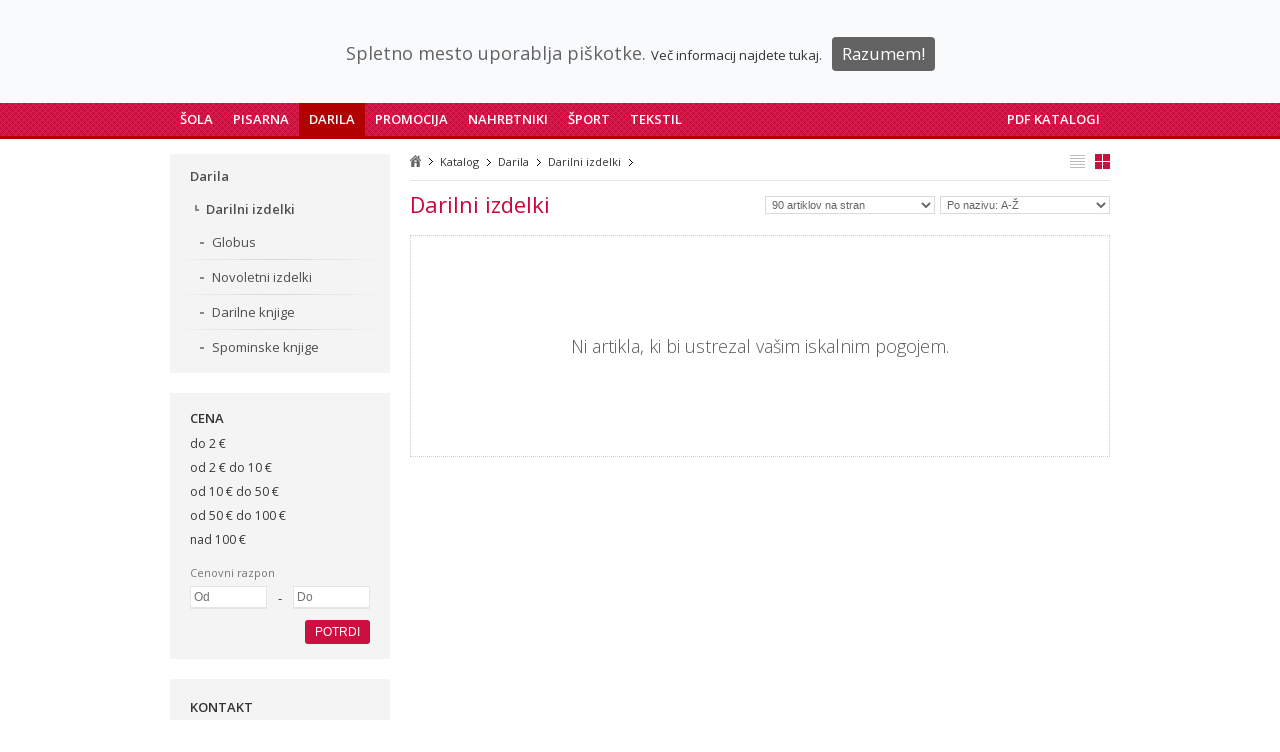

--- FILE ---
content_type: text/html; charset=UTF-8
request_url: https://www.eurocom.si/sl/products/darila/darilni-izdelki/voscilnice/
body_size: 10017
content:
<!DOCTYPE html>
<html lang="sl">
<head>
	<meta charset="utf-8">
	<meta name="keywords" content="">
	<meta name="description" content="">
	<title>Darilni izdelki &ndash; Darila &ndash; Katalog &mdash; Eurocom</title>
	<link rel="stylesheet" type="text/css" href="/assets/css/default.css?131222">
	<link rel="stylesheet" type="text/css" href="/assets/css/flags.min.css">
	<link rel="stylesheet" type="text/css" href="/assets/css/colorbox.css">
	<link rel="stylesheet" type="text/css" href="/assets/css/main.css?131222">
    <link rel="stylesheet" type="text/css" href="/assets/shared/css/colors.css?131222">
	<link rel="stylesheet" type="text/css" href="/assets/divascookies/css/divascookies_style_light_top.css">
	<link rel="icon" type="image/x-icon" href="favicon.ico">
	<link rel="shortcut icon" href="favicon.ico">
	<meta http-equiv="X-UA-Compatible" content="IE=edge">
	<meta name="SKYPE_TOOLBAR" content="SKYPE_TOOLBAR_PARSER_COMPATIBLE">
	<meta name="format-detection" content="telephone=no">
    <link rel="stylesheet" type="text/css" href="/assets/fontawesome/css/all.css?131222">
</head>
<body>
<div id="header">
	<div class="inner-wrapper">
		
		<a href="https://www.eurocom.si/sl/home/" id="logo" title="Eurocom d.o.o.">
			<img src="/assets/images/logo.png" alt="Eurocom d.o.o.">
		</a>
		
		<div id="search">
			<form method="get" action="https://www.eurocom.si/sl/products/">
				<select name="g">
					<option value="">Vse kategorije</option>
										<option value="1" >Šola</option>
										<option value="2" >Pisarna</option>
										<option value="7" >Darila</option>
										<option value="4" >Promocija</option>
										<option value="3" >Nahrbtniki</option>
										<option value="6" >Šport</option>
										<option value="5" >Tekstil</option>
									</select>
				<input type="text" class="query" name="q"  placeholder="Ključna beseda ...">
				<input type="submit" class="go" value="Najdi">
			</form>
		</div>

		<ul id="contact-top">
			<li class="telephone">
				<a href="tel:+386 4 280 36 10">
					<span><i class="fa fa-phone" aria-hidden="true"></i></span>
					+386 4 280 36 10				</a>
			</li>
			<li class="email last">
				<a href="/cdn-cgi/l/email-protection#84edeae2ebc4e1f1f6ebe7ebe9aaf7ed">
					<span><i class="fa fa-envelope" aria-hidden="true"></i></span>
					<span class="__cf_email__" data-cfemail="5b32353d341b3e2e2934383436752832">[email&#160;protected]</span>				</a>
			</li>
		</ul>
		
		<ul id="user">
						<li>
				<a href="https://www.eurocom.si/sl/login/">
					Prijava v račun				</a>
			</li>
			<li>
				<a href="https://www.eurocom.si/sl/join/">
					Registracija				</a>
			</li>
						<li class="favorites">
				<a href="https://www.eurocom.si/sl/favorites/">
					<span><i class="fa fa-heart" aria-hidden="true"></i></span>
					Priljubljeni									</a>
			</li>
			<li class="cart">
				<a href="https://www.eurocom.si/sl/cart/">
					<span><i class="fa fa-shopping-basket" aria-hidden="true"></i></span>
					Košarica					(<span id="cart-total">0</span>)

				</a>
			</li>
						<li class="lang last">
										<a href="/en" title="English"><i class="glyphicon bfh-flag-EN"></i></a>
								</li>
					</ul>
		
	</div>
</div>

<div id="menu">
	<div class="inner-wrapper">
	
		<ul class="menu mainmenu">
						<li>
				<a href="https://www.eurocom.si/sl/products/sola/" rel="1">
					Šola				</a>
			</li>
						<li>
				<a href="https://www.eurocom.si/sl/products/pisarna/" rel="2">
					Pisarna				</a>
			</li>
						<li>
				<a href="https://www.eurocom.si/sl/products/darila/" rel="7" class="active">
					Darila				</a>
			</li>
						<li>
				<a href="https://www.eurocom.si/sl/products/promocija/" rel="4">
					Promocija				</a>
			</li>
						<li>
				<a href="https://www.eurocom.si/sl/products/nahrbtniki/" rel="3">
					Nahrbtniki				</a>
			</li>
						<li>
				<a href="https://www.eurocom.si/sl/products/sport/" rel="6">
					Šport				</a>
			</li>
						<li>
				<a href="https://www.eurocom.si/sl/products/tekstil/" rel="5">
					Tekstil				</a>
			</li>
						<!--<li><a href="https://www.eurocom.si/sl/sales/">Akcije</a></li>-->
		</ul>
		
		<ul class="menu sidemenu">
			<li><a href="https://www.eurocom.si/sl/catalogs/">PDF katalogi</a></li>
		</ul>
		
		<div class="submenu-panels">
			
									<div class="panel panel-1" rel="1">
								<div class="col">
					
										
						<h3>
							<a href="https://www.eurocom.si/sl/products/sola/pisala/" tabindex="0">
								Pisala							</a>
						</h3>
						
												<ul>
														<li>
								<a href="https://www.eurocom.si/sl/products/sola/pisala/nalivna-peresa/" tabindex="0">
									Nalivna peresa								</a>
							</li>
														<li>
								<a href="https://www.eurocom.si/sl/products/sola/pisala/kemicni-svincniki/" tabindex="0">
									Kemični svinčniki								</a>
							</li>
														<li>
								<a href="https://www.eurocom.si/sl/products/sola/pisala/tehnicni-svincniki/" tabindex="0">
									Tehnični svinčniki								</a>
							</li>
														<li>
								<a href="https://www.eurocom.si/sl/products/sola/pisala/grafitni-svincniki/" tabindex="0">
									Grafitni svinčniki								</a>
							</li>
														<li>
								<a href="https://www.eurocom.si/sl/products/sola/pisala/rolerji/" tabindex="0">
									Rolerji								</a>
							</li>
														<li>
								<a href="https://www.eurocom.si/sl/products/sola/pisala/barvice/" tabindex="0">
									Barvice								</a>
							</li>
														<li>
								<a href="https://www.eurocom.si/sl/products/sola/pisala/flomastri/" tabindex="0">
									Flomastri								</a>
							</li>
														<li>
								<a href="https://www.eurocom.si/sl/products/sola/pisala/markerji/" tabindex="0">
									Markerji								</a>
							</li>
														<li>
								<a href="https://www.eurocom.si/sl/products/sola/pisala/graficna-pisala/" tabindex="0">
									Grafična pisala								</a>
							</li>
														<li>
								<a href="https://www.eurocom.si/sl/products/sola/pisala/kaligrafska-pisala/" tabindex="0">
									Kaligrafska pisala								</a>
							</li>
														<li>
								<a href="https://www.eurocom.si/sl/products/sola/pisala/set-pisal/" tabindex="0">
									Set pisal								</a>
							</li>
														<li>
								<a href="https://www.eurocom.si/sl/products/sola/pisala/geli-in-finelinerji/" tabindex="0">
									Geli in finelinerji								</a>
							</li>
														<li>
								<a href="https://www.eurocom.si/sl/products/sola/pisala/bombice-mince-in-refili/" tabindex="0">
									Bombice, mince in refili								</a>
							</li>
														<li>
								<a href="https://www.eurocom.si/sl/products/sola/pisala/brisalci/" tabindex="0">
									Brisalci								</a>
							</li>
														<li>
								<a href="https://www.eurocom.si/sl/products/sola/pisala/etuiji-za-pisala/" tabindex="0">
									Etuiji za pisala								</a>
							</li>
														<li>
								<a href="https://www.eurocom.si/sl/products/sola/pisala/zabavna-pisala/" tabindex="0">
									Zabavna pisala								</a>
							</li>
														<li>
								<a href="https://www.eurocom.si/sl/products/sola/pisala/ostalo/" tabindex="0">
									Ostalo								</a>
							</li>
													</ul>
												
						<div class="separator"><!-- --></div>
					
										
						<h3>
							<a href="https://www.eurocom.si/sl/products/sola/peresnice-in-galanterija/" tabindex="0">
								Peresnice in galanterija							</a>
						</h3>
						
												<ul>
														<li>
								<a href="https://www.eurocom.si/sl/products/sola/peresnice-in-galanterija/okrogle-peresnice/" tabindex="0">
									Okrogle peresnice								</a>
							</li>
														<li>
								<a href="https://www.eurocom.si/sl/products/sola/peresnice-in-galanterija/ovalne-peresnice/" tabindex="0">
									Ovalne peresnice								</a>
							</li>
														<li>
								<a href="https://www.eurocom.si/sl/products/sola/peresnice-in-galanterija/ploscate-peresnice/" tabindex="0">
									Ploščate peresnice								</a>
							</li>
														<li>
								<a href="https://www.eurocom.si/sl/products/sola/peresnice-in-galanterija/enojne-peresnice/" tabindex="0">
									Enojne peresnice								</a>
							</li>
														<li>
								<a href="https://www.eurocom.si/sl/products/sola/peresnice-in-galanterija/dvojne-peresnice/" tabindex="0">
									Dvojne peresnice								</a>
							</li>
														<li>
								<a href="https://www.eurocom.si/sl/products/sola/peresnice-in-galanterija/trojne-peresnice/" tabindex="0">
									Trojne peresnice								</a>
							</li>
														<li>
								<a href="https://www.eurocom.si/sl/products/sola/peresnice-in-galanterija/vrecke-za-copate/" tabindex="0">
									Vrečke za copate								</a>
							</li>
														<li>
								<a href="https://www.eurocom.si/sl/products/sola/peresnice-in-galanterija/ostala-galanterija/" tabindex="0">
									Ostala galanterija								</a>
							</li>
													</ul>
												
						<div class="separator"><!-- --></div>
					
										
						<h3>
							<a href="https://www.eurocom.si/sl/products/sola/otroski-izdelki-in-seti/" tabindex="0">
								Otroški izdelki in seti							</a>
						</h3>
						
												<ul>
														<li>
								<a href="https://www.eurocom.si/sl/products/sola/otroski-izdelki-in-seti/darilni-izdelki/" tabindex="0">
									Darilni izdelki								</a>
							</li>
													</ul>
												
						<div class="separator"><!-- --></div>
					
										
						<h3>
							<a href="https://www.eurocom.si/sl/products/sola/table-in-pribor/" tabindex="0">
								Table in pribor							</a>
						</h3>
						
												<ul>
														<li>
								<a href="https://www.eurocom.si/sl/products/sola/table-in-pribor/table-pluta/" tabindex="0">
									Table pluta								</a>
							</li>
														<li>
								<a href="https://www.eurocom.si/sl/products/sola/table-in-pribor/table-magnet/" tabindex="0">
									Table magnet								</a>
							</li>
														<li>
								<a href="https://www.eurocom.si/sl/products/sola/table-in-pribor/table-pluta-magnet/" tabindex="0">
									Table pluta/magnet								</a>
							</li>
														<li>
								<a href="https://www.eurocom.si/sl/products/sola/table-in-pribor/mobilne-in-ostale-table/" tabindex="0">
									Mobilne in ostale table								</a>
							</li>
													</ul>
												
						<div class="separator"><!-- --></div>
					
										
				</div>
								<div class="col">
					
										
						<h3>
							<a href="https://www.eurocom.si/sl/products/sola/likovni-pribor/" tabindex="0">
								Likovni pribor							</a>
						</h3>
						
												<ul>
														<li>
								<a href="https://www.eurocom.si/sl/products/sola/likovni-pribor/vodenke/" tabindex="0">
									Vodenke								</a>
							</li>
														<li>
								<a href="https://www.eurocom.si/sl/products/sola/likovni-pribor/tempere/" tabindex="0">
									Tempere								</a>
							</li>
														<li>
								<a href="https://www.eurocom.si/sl/products/sola/likovni-pribor/voscenke-pasteli-olja/" tabindex="0">
									Voščenke, pasteli, olja								</a>
							</li>
														<li>
								<a href="https://www.eurocom.si/sl/products/sola/likovni-pribor/copici/" tabindex="0">
									Čopiči								</a>
							</li>
														<li>
								<a href="https://www.eurocom.si/sl/products/sola/likovni-pribor/tusi/" tabindex="0">
									Tuši								</a>
							</li>
														<li>
								<a href="https://www.eurocom.si/sl/products/sola/likovni-pribor/plastelini-gline-in-modelirne-mase/" tabindex="0">
									Plastelini, gline in modelirne mase								</a>
							</li>
														<li>
								<a href="https://www.eurocom.si/sl/products/sola/likovni-pribor/oglja-in-krede/" tabindex="0">
									Oglja in krede								</a>
							</li>
														<li>
								<a href="https://www.eurocom.si/sl/products/sola/likovni-pribor/grafike-linorezi-redis-peresa/" tabindex="0">
									Grafike, linorezi, redis peresa								</a>
							</li>
														<li>
								<a href="https://www.eurocom.si/sl/products/sola/likovni-pribor/ostali-likovni-pribor/" tabindex="0">
									Ostali likovni pribor								</a>
							</li>
														<li>
								<a href="https://www.eurocom.si/sl/products/sola/likovni-pribor/likovne-torbe/" tabindex="0">
									Likovne torbe								</a>
							</li>
													</ul>
												
						<div class="separator"><!-- --></div>
					
										
						<h3>
							<a href="https://www.eurocom.si/sl/products/sola/papirni-program/" tabindex="0">
								Papirni program							</a>
						</h3>
						
												<ul>
														<li>
								<a href="https://www.eurocom.si/sl/products/sola/papirni-program/zvezki/" tabindex="0">
									Zvezki								</a>
							</li>
														<li>
								<a href="https://www.eurocom.si/sl/products/sola/papirni-program/notesniki-in-belezke/" tabindex="0">
									Notesniki in beležke								</a>
							</li>
														<li>
								<a href="https://www.eurocom.si/sl/products/sola/papirni-program/risalni-bloki-in-blokci/" tabindex="0">
									Risalni bloki  in blokci								</a>
							</li>
														<li>
								<a href="https://www.eurocom.si/sl/products/sola/papirni-program/kolaz-papir/" tabindex="0">
									Kolaž papir								</a>
							</li>
														<li>
								<a href="https://www.eurocom.si/sl/products/sola/papirni-program/notni-zvezki/" tabindex="0">
									Notni zvezki								</a>
							</li>
														<li>
								<a href="https://www.eurocom.si/sl/products/sola/papirni-program/vlozni-listi/" tabindex="0">
									Vložni listi								</a>
							</li>
														<li>
								<a href="https://www.eurocom.si/sl/products/sola/papirni-program/ostalo/" tabindex="0">
									Ostalo								</a>
							</li>
														<li>
								<a href="https://www.eurocom.si/sl/products/sola/papirni-program/zvezki-za-prvo-triado/" tabindex="0">
									Zvezki za prvo triado								</a>
							</li>
														<li>
								<a href="https://www.eurocom.si/sl/products/sola/papirni-program/fotokopirni-in-barvni-papir/" tabindex="0">
									Fotokopirni in barvni papir								</a>
							</li>
														<li>
								<a href="https://www.eurocom.si/sl/products/sola/papirni-program/samolepilni-listici-in-kocke/" tabindex="0">
									Samolepilni lističi in kocke								</a>
							</li>
														<li>
								<a href="https://www.eurocom.si/sl/products/sola/papirni-program/etikete/" tabindex="0">
									Etikete								</a>
							</li>
													</ul>
												
						<div class="separator"><!-- --></div>
					
										
						<h3>
							<a href="https://www.eurocom.si/sl/products/sola/kreativni-program/" tabindex="0">
								Kreativni program							</a>
						</h3>
						
												<ul>
														<li>
								<a href="https://www.eurocom.si/sl/products/sola/kreativni-program/kreativni-seti/" tabindex="0">
									Kreativni seti								</a>
							</li>
														<li>
								<a href="https://www.eurocom.si/sl/products/sola/kreativni-program/pobarvanke/" tabindex="0">
									Pobarvanke								</a>
							</li>
														<li>
								<a href="https://www.eurocom.si/sl/products/sola/kreativni-program/activity-book/" tabindex="0">
									Activity book								</a>
							</li>
														<li>
								<a href="https://www.eurocom.si/sl/products/sola/kreativni-program/kreativne-sluzi-elmers/" tabindex="0">
									Kreativne sluzi Elmers								</a>
							</li>
														<li>
								<a href="https://www.eurocom.si/sl/products/sola/kreativni-program/nalepke/" tabindex="0">
									Nalepke								</a>
							</li>
														<li>
								<a href="https://www.eurocom.si/sl/products/sola/kreativni-program/ustvarjanje-umetnost/" tabindex="0">
									Ustvarjanje umetnost								</a>
							</li>
													</ul>
												
						<div class="separator"><!-- --></div>
					
										
						<h3>
							<a href="https://www.eurocom.si/sl/products/sola/vadnice-za-utrjevanje-znanja/" tabindex="0">
								Vadnice za utrjevanje znanja							</a>
						</h3>
						
												
						<div class="separator"><!-- --></div>
					
										
				</div>
								<div class="col">
					
										
						<h3>
							<a href="https://www.eurocom.si/sl/products/sola/drobni-izdelki/" tabindex="0">
								Drobni izdelki							</a>
						</h3>
						
												<ul>
														<li>
								<a href="https://www.eurocom.si/sl/products/sola/drobni-izdelki/radirke/" tabindex="0">
									Radirke								</a>
							</li>
														<li>
								<a href="https://www.eurocom.si/sl/products/sola/drobni-izdelki/silcki/" tabindex="0">
									Šilčki								</a>
							</li>
														<li>
								<a href="https://www.eurocom.si/sl/products/sola/drobni-izdelki/sestila/" tabindex="0">
									Šestila								</a>
							</li>
														<li>
								<a href="https://www.eurocom.si/sl/products/sola/drobni-izdelki/ravnila-in-sablone/" tabindex="0">
									Ravnila in šablone								</a>
							</li>
														<li>
								<a href="https://www.eurocom.si/sl/products/sola/drobni-izdelki/skarje-rezila-in-nozi/" tabindex="0">
									Škarje, rezila in noži								</a>
							</li>
														<li>
								<a href="https://www.eurocom.si/sl/products/sola/drobni-izdelki/spenjaci/" tabindex="0">
									Spenjači								</a>
							</li>
														<li>
								<a href="https://www.eurocom.si/sl/products/sola/drobni-izdelki/luknjaci/" tabindex="0">
									Luknjači								</a>
							</li>
														<li>
								<a href="https://www.eurocom.si/sl/products/sola/drobni-izdelki/lepila/" tabindex="0">
									Lepila								</a>
							</li>
														<li>
								<a href="https://www.eurocom.si/sl/products/sola/drobni-izdelki/korektorji/" tabindex="0">
									Korektorji								</a>
							</li>
														<li>
								<a href="https://www.eurocom.si/sl/products/sola/drobni-izdelki/ovitki-in-folije/" tabindex="0">
									Ovitki in folije								</a>
							</li>
														<li>
								<a href="https://www.eurocom.si/sl/products/sola/drobni-izdelki/sponke-in-odstranjevalci/" tabindex="0">
									Sponke in odstranjevalci								</a>
							</li>
														<li>
								<a href="https://www.eurocom.si/sl/products/sola/drobni-izdelki/lepilni-trakovi/" tabindex="0">
									Lepilni trakovi								</a>
							</li>
														<li>
								<a href="https://www.eurocom.si/sl/products/sola/drobni-izdelki/drzala/" tabindex="0">
									Držala								</a>
							</li>
														<li>
								<a href="https://www.eurocom.si/sl/products/sola/drobni-izdelki/kosi-namizni-seti/" tabindex="0">
									Koši, namizni seti								</a>
							</li>
														<li>
								<a href="https://www.eurocom.si/sl/products/sola/drobni-izdelki/ostalo/" tabindex="0">
									Ostalo								</a>
							</li>
													</ul>
												
						<div class="separator"><!-- --></div>
					
										
						<h3>
							<a href="https://www.eurocom.si/sl/products/sola/tehnicni-program/" tabindex="0">
								Tehnični program							</a>
						</h3>
						
												<ul>
														<li>
								<a href="https://www.eurocom.si/sl/products/sola/tehnicni-program/kalkulatorji/" tabindex="0">
									Kalkulatorji								</a>
							</li>
													</ul>
												
						<div class="separator"><!-- --></div>
					
										
						<h3>
							<a href="https://www.eurocom.si/sl/products/sola/piknik-program/" tabindex="0">
								Piknik program							</a>
						</h3>
						
												<ul>
														<li>
								<a href="https://www.eurocom.si/sl/products/sola/piknik-program/otroske-steklenicke-plastenke-termo-flaske/" tabindex="0">
									Otroške stekleničke plastenke termo flaške								</a>
							</li>
														<li>
								<a href="https://www.eurocom.si/sl/products/sola/piknik-program/posode-za-malico/" tabindex="0">
									Posode za malico								</a>
							</li>
														<li>
								<a href="https://www.eurocom.si/sl/products/sola/piknik-program/torbe-za-malico/" tabindex="0">
									Torbe za malico								</a>
							</li>
													</ul>
												
						<div class="separator"><!-- --></div>
					
										
				</div>
								<div class="col col-last">
					
										
						<h3>
							<a href="https://www.eurocom.si/sl/products/sola/solske-torbe-in-nahrbtniki/" tabindex="0">
								Šolske torbe in nahrbtniki							</a>
						</h3>
						
												<ul>
														<li>
								<a href="https://www.eurocom.si/sl/products/sola/solske-torbe-in-nahrbtniki/torbe-za-vrtec/" tabindex="0">
									Torbe za vrtec								</a>
							</li>
														<li>
								<a href="https://www.eurocom.si/sl/products/sola/solske-torbe-in-nahrbtniki/prvosolske-torbe/" tabindex="0">
									Prvošolske torbe								</a>
							</li>
														<li>
								<a href="https://www.eurocom.si/sl/products/sola/solske-torbe-in-nahrbtniki/ovalne-torbe/" tabindex="0">
									Ovalne torbe								</a>
							</li>
														<li>
								<a href="https://www.eurocom.si/sl/products/sola/solske-torbe-in-nahrbtniki/ergonomske-torbe/" tabindex="0">
									Ergonomske torbe								</a>
							</li>
														<li>
								<a href="https://www.eurocom.si/sl/products/sola/solske-torbe-in-nahrbtniki/torbe-na-kolesih/" tabindex="0">
									Torbe na kolesih								</a>
							</li>
														<li>
								<a href="https://www.eurocom.si/sl/products/sola/solske-torbe-in-nahrbtniki/enoramne-torbe/" tabindex="0">
									Enoramne torbe								</a>
							</li>
														<li>
								<a href="https://www.eurocom.si/sl/products/sola/solske-torbe-in-nahrbtniki/seti/" tabindex="0">
									Seti								</a>
							</li>
														<li>
								<a href="https://www.eurocom.si/sl/products/sola/solske-torbe-in-nahrbtniki/sportne-torbe/" tabindex="0">
									Športne torbe								</a>
							</li>
													</ul>
												
						<div class="separator"><!-- --></div>
					
										
						<h3>
							<a href="https://www.eurocom.si/sl/products/sola/arhiviranje-in-organizacija/" tabindex="0">
								Arhiviranje in organizacija							</a>
						</h3>
						
												<ul>
														<li>
								<a href="https://www.eurocom.si/sl/products/sola/arhiviranje-in-organizacija/registratorji/" tabindex="0">
									Registratorji								</a>
							</li>
														<li>
								<a href="https://www.eurocom.si/sl/products/sola/arhiviranje-in-organizacija/mape/" tabindex="0">
									Mape								</a>
							</li>
														<li>
								<a href="https://www.eurocom.si/sl/products/sola/arhiviranje-in-organizacija/pregradni-kartoni/" tabindex="0">
									Pregradni kartoni								</a>
							</li>
														<li>
								<a href="https://www.eurocom.si/sl/products/sola/arhiviranje-in-organizacija/predalniki/" tabindex="0">
									Predalniki								</a>
							</li>
														<li>
								<a href="https://www.eurocom.si/sl/products/sola/arhiviranje-in-organizacija/projektne-mape/" tabindex="0">
									Projektne mape								</a>
							</li>
														<li>
								<a href="https://www.eurocom.si/sl/products/sola/arhiviranje-in-organizacija/podloge-za-pisanje/" tabindex="0">
									Podloge za pisanje								</a>
							</li>
													</ul>
												
						<div class="separator"><!-- --></div>
					
										
						<h3>
							<a href="https://www.eurocom.si/sl/products/sola/solski-copati/" tabindex="0">
								Šolski copati							</a>
						</h3>
						
												
						<div class="separator"><!-- --></div>
					
										
				</div>
								<div class="clear"><!-- --></div>
			</div>
												<div class="panel panel-2" rel="2">
								<div class="col">
					
										
						<h3>
							<a href="https://www.eurocom.si/sl/products/pisarna/pisala/" tabindex="0">
								Pisala							</a>
						</h3>
						
												<ul>
														<li>
								<a href="https://www.eurocom.si/sl/products/pisarna/pisala/nalivna-peresa/" tabindex="0">
									Nalivna peresa								</a>
							</li>
														<li>
								<a href="https://www.eurocom.si/sl/products/pisarna/pisala/kemicni-svincniki/" tabindex="0">
									Kemični svinčniki								</a>
							</li>
														<li>
								<a href="https://www.eurocom.si/sl/products/pisarna/pisala/tehnicni-svincniki/" tabindex="0">
									Tehnični svinčniki								</a>
							</li>
														<li>
								<a href="https://www.eurocom.si/sl/products/pisarna/pisala/grafitni-svincniki/" tabindex="0">
									Grafitni svinčniki								</a>
							</li>
														<li>
								<a href="https://www.eurocom.si/sl/products/pisarna/pisala/rolerji/" tabindex="0">
									Rolerji								</a>
							</li>
														<li>
								<a href="https://www.eurocom.si/sl/products/pisarna/pisala/barvice/" tabindex="0">
									Barvice								</a>
							</li>
														<li>
								<a href="https://www.eurocom.si/sl/products/pisarna/pisala/flomastri/" tabindex="0">
									Flomastri								</a>
							</li>
														<li>
								<a href="https://www.eurocom.si/sl/products/pisarna/pisala/markerji/" tabindex="0">
									Markerji								</a>
							</li>
														<li>
								<a href="https://www.eurocom.si/sl/products/pisarna/pisala/graficna-pisala/" tabindex="0">
									Grafična pisala								</a>
							</li>
														<li>
								<a href="https://www.eurocom.si/sl/products/pisarna/pisala/set-pisal/" tabindex="0">
									Set pisal								</a>
							</li>
														<li>
								<a href="https://www.eurocom.si/sl/products/pisarna/pisala/geli-in-finelinerji/" tabindex="0">
									Geli in finelinerji								</a>
							</li>
														<li>
								<a href="https://www.eurocom.si/sl/products/pisarna/pisala/bombice-mince-in-refili/" tabindex="0">
									Bombice, mince in refili								</a>
							</li>
														<li>
								<a href="https://www.eurocom.si/sl/products/pisarna/pisala/brisalci/" tabindex="0">
									Brisalci								</a>
							</li>
														<li>
								<a href="https://www.eurocom.si/sl/products/pisarna/pisala/etuiji-za-pisala/" tabindex="0">
									Etuiji za pisala								</a>
							</li>
														<li>
								<a href="https://www.eurocom.si/sl/products/pisarna/pisala/ostalo/" tabindex="0">
									Ostalo								</a>
							</li>
													</ul>
												
						<div class="separator"><!-- --></div>
					
										
						<h3>
							<a href="https://www.eurocom.si/sl/products/pisarna/arhiviranje-in-organizacija/" tabindex="0">
								Arhiviranje in organizacija							</a>
						</h3>
						
												<ul>
														<li>
								<a href="https://www.eurocom.si/sl/products/pisarna/arhiviranje-in-organizacija/registratorji/" tabindex="0">
									Registratorji								</a>
							</li>
														<li>
								<a href="https://www.eurocom.si/sl/products/pisarna/arhiviranje-in-organizacija/mape/" tabindex="0">
									Mape								</a>
							</li>
														<li>
								<a href="https://www.eurocom.si/sl/products/pisarna/arhiviranje-in-organizacija/pregradni-kartoni/" tabindex="0">
									Pregradni kartoni								</a>
							</li>
														<li>
								<a href="https://www.eurocom.si/sl/products/pisarna/arhiviranje-in-organizacija/predalniki/" tabindex="0">
									Predalniki								</a>
							</li>
														<li>
								<a href="https://www.eurocom.si/sl/products/pisarna/arhiviranje-in-organizacija/podloge-za-pisanje/" tabindex="0">
									Podloge za pisanje								</a>
							</li>
													</ul>
												
						<div class="separator"><!-- --></div>
					
										
				</div>
								<div class="col">
					
										
						<h3>
							<a href="https://www.eurocom.si/sl/products/pisarna/drobni-izdelki/" tabindex="0">
								Drobni izdelki							</a>
						</h3>
						
												<ul>
														<li>
								<a href="https://www.eurocom.si/sl/products/pisarna/drobni-izdelki/radirke/" tabindex="0">
									Radirke								</a>
							</li>
														<li>
								<a href="https://www.eurocom.si/sl/products/pisarna/drobni-izdelki/silcki/" tabindex="0">
									Šilčki								</a>
							</li>
														<li>
								<a href="https://www.eurocom.si/sl/products/pisarna/drobni-izdelki/ravnila-in-sablone/" tabindex="0">
									Ravnila in šablone								</a>
							</li>
														<li>
								<a href="https://www.eurocom.si/sl/products/pisarna/drobni-izdelki/skarje-rezila-in-nozi/" tabindex="0">
									Škarje, rezila in noži								</a>
							</li>
														<li>
								<a href="https://www.eurocom.si/sl/products/pisarna/drobni-izdelki/spenjaci/" tabindex="0">
									Spenjači								</a>
							</li>
														<li>
								<a href="https://www.eurocom.si/sl/products/pisarna/drobni-izdelki/luknjaci/" tabindex="0">
									Luknjači								</a>
							</li>
														<li>
								<a href="https://www.eurocom.si/sl/products/pisarna/drobni-izdelki/lepila/" tabindex="0">
									Lepila								</a>
							</li>
														<li>
								<a href="https://www.eurocom.si/sl/products/pisarna/drobni-izdelki/korektorji/" tabindex="0">
									Korektorji								</a>
							</li>
														<li>
								<a href="https://www.eurocom.si/sl/products/pisarna/drobni-izdelki/ovitki-in-folije/" tabindex="0">
									Ovitki in folije								</a>
							</li>
														<li>
								<a href="https://www.eurocom.si/sl/products/pisarna/drobni-izdelki/sponke-in-odstranjevalci/" tabindex="0">
									Sponke in odstranjevalci								</a>
							</li>
														<li>
								<a href="https://www.eurocom.si/sl/products/pisarna/drobni-izdelki/lepilni-trakovi/" tabindex="0">
									Lepilni trakovi								</a>
							</li>
														<li>
								<a href="https://www.eurocom.si/sl/products/pisarna/drobni-izdelki/drzala/" tabindex="0">
									Držala								</a>
							</li>
														<li>
								<a href="https://www.eurocom.si/sl/products/pisarna/drobni-izdelki/kosi-namizni-seti/" tabindex="0">
									Koši, namizni seti								</a>
							</li>
														<li>
								<a href="https://www.eurocom.si/sl/products/pisarna/drobni-izdelki/ostalo/" tabindex="0">
									Ostalo								</a>
							</li>
													</ul>
												
						<div class="separator"><!-- --></div>
					
										
						<h3>
							<a href="https://www.eurocom.si/sl/products/pisarna/table-in-pribor/" tabindex="0">
								Table in pribor							</a>
						</h3>
						
												<ul>
														<li>
								<a href="https://www.eurocom.si/sl/products/pisarna/table-in-pribor/table-pluta/" tabindex="0">
									Table pluta								</a>
							</li>
														<li>
								<a href="https://www.eurocom.si/sl/products/pisarna/table-in-pribor/table-magnet/" tabindex="0">
									Table magnet								</a>
							</li>
														<li>
								<a href="https://www.eurocom.si/sl/products/pisarna/table-in-pribor/table-pluta-magnet/" tabindex="0">
									Table pluta/magnet								</a>
							</li>
														<li>
								<a href="https://www.eurocom.si/sl/products/pisarna/table-in-pribor/mobilne-in-ostale-table/" tabindex="0">
									Mobilne in ostale table								</a>
							</li>
													</ul>
												
						<div class="separator"><!-- --></div>
					
										
				</div>
								<div class="col">
					
										
						<h3>
							<a href="https://www.eurocom.si/sl/products/pisarna/papirni-program/" tabindex="0">
								Papirni program							</a>
						</h3>
						
												<ul>
														<li>
								<a href="https://www.eurocom.si/sl/products/pisarna/papirni-program/zvezki/" tabindex="0">
									Zvezki								</a>
							</li>
														<li>
								<a href="https://www.eurocom.si/sl/products/pisarna/papirni-program/notesniki-in-belezke/" tabindex="0">
									Notesniki in beležke								</a>
							</li>
														<li>
								<a href="https://www.eurocom.si/sl/products/pisarna/papirni-program/risalni-bloki-in-blokci/" tabindex="0">
									Risalni bloki  in blokci								</a>
							</li>
														<li>
								<a href="https://www.eurocom.si/sl/products/pisarna/papirni-program/vlozni-listi/" tabindex="0">
									Vložni listi								</a>
							</li>
														<li>
								<a href="https://www.eurocom.si/sl/products/pisarna/papirni-program/fotokopirni-in-barvni-papir/" tabindex="0">
									Fotokopirni in barvni papir								</a>
							</li>
														<li>
								<a href="https://www.eurocom.si/sl/products/pisarna/papirni-program/kuverte/" tabindex="0">
									Kuverte								</a>
							</li>
														<li>
								<a href="https://www.eurocom.si/sl/products/pisarna/papirni-program/samolepilni-listici-in-kocke/" tabindex="0">
									Samolepilni lističi in kocke								</a>
							</li>
														<li>
								<a href="https://www.eurocom.si/sl/products/pisarna/papirni-program/etikete/" tabindex="0">
									Etikete								</a>
							</li>
														<li>
								<a href="https://www.eurocom.si/sl/products/pisarna/papirni-program/obrazci/" tabindex="0">
									Obrazci								</a>
							</li>
														<li>
								<a href="https://www.eurocom.si/sl/products/pisarna/papirni-program/racunski-trakovi-in-trgovski-papir/" tabindex="0">
									Računski trakovi in trgovski papir								</a>
							</li>
													</ul>
												
						<div class="separator"><!-- --></div>
					
										
				</div>
								<div class="col col-last">
					
										
						<h3>
							<a href="https://www.eurocom.si/sl/products/pisarna/tehnicni-program/" tabindex="0">
								Tehnični program							</a>
						</h3>
						
												<ul>
														<li>
								<a href="https://www.eurocom.si/sl/products/pisarna/tehnicni-program/kalkulatorji/" tabindex="0">
									Kalkulatorji								</a>
							</li>
														<li>
								<a href="https://www.eurocom.si/sl/products/pisarna/tehnicni-program/zvocniki/" tabindex="0">
									Zvočniki								</a>
							</li>
														<li>
								<a href="https://www.eurocom.si/sl/products/pisarna/tehnicni-program/slusalke/" tabindex="0">
									Slušalke								</a>
							</li>
														<li>
								<a href="https://www.eurocom.si/sl/products/pisarna/tehnicni-program/usb-kljucki/" tabindex="0">
									Usb ključki								</a>
							</li>
														<li>
								<a href="https://www.eurocom.si/sl/products/pisarna/tehnicni-program/ostalo/" tabindex="0">
									Ostalo								</a>
							</li>
														<li>
								<a href="https://www.eurocom.si/sl/products/pisarna/tehnicni-program/ure/" tabindex="0">
									Ure								</a>
							</li>
														<li>
								<a href="https://www.eurocom.si/sl/products/pisarna/tehnicni-program/powerbank/" tabindex="0">
									Powerbank								</a>
							</li>
													</ul>
												
						<div class="separator"><!-- --></div>
					
										
				</div>
								<div class="clear"><!-- --></div>
			</div>
												<div class="panel panel-7" rel="7">
								<div class="col">
					
										
						<h3>
							<a href="https://www.eurocom.si/sl/products/darila/pisala/" tabindex="0">
								Pisala							</a>
						</h3>
						
												<ul>
														<li>
								<a href="https://www.eurocom.si/sl/products/darila/pisala/nalivna-peresa/" tabindex="0">
									Nalivna peresa								</a>
							</li>
														<li>
								<a href="https://www.eurocom.si/sl/products/darila/pisala/kemicni-svincniki/" tabindex="0">
									Kemični svinčniki								</a>
							</li>
														<li>
								<a href="https://www.eurocom.si/sl/products/darila/pisala/tehnicni-svincniki/" tabindex="0">
									Tehnični svinčniki								</a>
							</li>
														<li>
								<a href="https://www.eurocom.si/sl/products/darila/pisala/grafitni-svincniki/" tabindex="0">
									Grafitni svinčniki								</a>
							</li>
														<li>
								<a href="https://www.eurocom.si/sl/products/darila/pisala/rolerji/" tabindex="0">
									Rolerji								</a>
							</li>
														<li>
								<a href="https://www.eurocom.si/sl/products/darila/pisala/barvice/" tabindex="0">
									Barvice								</a>
							</li>
														<li>
								<a href="https://www.eurocom.si/sl/products/darila/pisala/flomastri/" tabindex="0">
									Flomastri								</a>
							</li>
														<li>
								<a href="https://www.eurocom.si/sl/products/darila/pisala/set-pisal/" tabindex="0">
									Set pisal								</a>
							</li>
														<li>
								<a href="https://www.eurocom.si/sl/products/darila/pisala/bombice-mince-in-refili/" tabindex="0">
									Bombice, mince in refili								</a>
							</li>
														<li>
								<a href="https://www.eurocom.si/sl/products/darila/pisala/etuiji-za-pisala/" tabindex="0">
									Etuiji za pisala								</a>
							</li>
														<li>
								<a href="https://www.eurocom.si/sl/products/darila/pisala/zabavna-pisala/" tabindex="0">
									Zabavna pisala								</a>
							</li>
													</ul>
												
						<div class="separator"><!-- --></div>
					
										
						<h3>
							<a href="https://www.eurocom.si/sl/products/darila/potovanje-in-prosti-cas/" tabindex="0">
								Potovanje in prosti čas							</a>
						</h3>
						
												<ul>
														<li>
								<a href="https://www.eurocom.si/sl/products/darila/potovanje-in-prosti-cas/denarnice/" tabindex="0">
									Denarnice								</a>
							</li>
														<li>
								<a href="https://www.eurocom.si/sl/products/darila/potovanje-in-prosti-cas/igre/" tabindex="0">
									Igre								</a>
							</li>
														<li>
								<a href="https://www.eurocom.si/sl/products/darila/potovanje-in-prosti-cas/karte/" tabindex="0">
									Karte								</a>
							</li>
														<li>
								<a href="https://www.eurocom.si/sl/products/darila/potovanje-in-prosti-cas/usnjena-galanterija/" tabindex="0">
									Usnjena galanterija								</a>
							</li>
													</ul>
												
						<div class="separator"><!-- --></div>
					
										
						<h3>
							<a href="https://www.eurocom.si/sl/products/darila/otroski-izdelki-in-seti/" tabindex="0">
								Otroški izdelki in seti							</a>
						</h3>
						
												<ul>
														<li>
								<a href="https://www.eurocom.si/sl/products/darila/otroski-izdelki-in-seti/darilni-izdelki/" tabindex="0">
									Darilni izdelki								</a>
							</li>
														<li>
								<a href="https://www.eurocom.si/sl/products/darila/otroski-izdelki-in-seti/plisaste-igrace/" tabindex="0">
									Plišaste igrače								</a>
							</li>
													</ul>
												
						<div class="separator"><!-- --></div>
					
										
						<h3>
							<a href="https://www.eurocom.si/sl/products/darila/kreativni-program/" tabindex="0">
								Kreativni program							</a>
						</h3>
						
												<ul>
														<li>
								<a href="https://www.eurocom.si/sl/products/darila/kreativni-program/kreativni-seti/" tabindex="0">
									Kreativni seti								</a>
							</li>
														<li>
								<a href="https://www.eurocom.si/sl/products/darila/kreativni-program/pobarvanke/" tabindex="0">
									Pobarvanke								</a>
							</li>
														<li>
								<a href="https://www.eurocom.si/sl/products/darila/kreativni-program/activity-book/" tabindex="0">
									Activity book								</a>
							</li>
														<li>
								<a href="https://www.eurocom.si/sl/products/darila/kreativni-program/kreativne-sluzi-elmers/" tabindex="0">
									Kreativne sluzi Elmers								</a>
							</li>
														<li>
								<a href="https://www.eurocom.si/sl/products/darila/kreativni-program/nalepke/" tabindex="0">
									Nalepke								</a>
							</li>
														<li>
								<a href="https://www.eurocom.si/sl/products/darila/kreativni-program/ustvarjanje-umetnost/" tabindex="0">
									Ustvarjanje umetnost								</a>
							</li>
													</ul>
												
						<div class="separator"><!-- --></div>
					
										
				</div>
								<div class="col">
					
										
						<h3>
							<a href="https://www.eurocom.si/sl/products/darila/papirni-program/" tabindex="0">
								Papirni program							</a>
						</h3>
						
												<ul>
														<li>
								<a href="https://www.eurocom.si/sl/products/darila/papirni-program/notesniki-in-belezke/" tabindex="0">
									Notesniki in beležke								</a>
							</li>
													</ul>
												
						<div class="separator"><!-- --></div>
					
										
						<h3>
							<a href="https://www.eurocom.si/sl/products/darila/nega-in-dom/" tabindex="0">
								Nega in dom							</a>
						</h3>
						
												<ul>
														<li>
								<a href="https://www.eurocom.si/sl/products/darila/nega-in-dom/skodelice-keramika-porcelan-in-seti/" tabindex="0">
									Skodelice, keramika, porcelan in seti								</a>
							</li>
														<li>
								<a href="https://www.eurocom.si/sl/products/darila/nega-in-dom/svece-in-disave/" tabindex="0">
									Sveče in dišave								</a>
							</li>
														<li>
								<a href="https://www.eurocom.si/sl/products/darila/nega-in-dom/osebna-nega/" tabindex="0">
									Osebna nega								</a>
							</li>
													</ul>
												
						<div class="separator"><!-- --></div>
					
										
						<h3>
							<a href="https://www.eurocom.si/sl/products/darila/albumi/" tabindex="0">
								Albumi							</a>
						</h3>
						
												<ul>
														<li>
								<a href="https://www.eurocom.si/sl/products/darila/albumi/otroski-albumi/" tabindex="0">
									Otroški albumi								</a>
							</li>
														<li>
								<a href="https://www.eurocom.si/sl/products/darila/albumi/everyday-albumi/" tabindex="0">
									Everyday albumi								</a>
							</li>
														<li>
								<a href="https://www.eurocom.si/sl/products/darila/albumi/ostali-albumi/" tabindex="0">
									Ostali albumi								</a>
							</li>
													</ul>
												
						<div class="separator"><!-- --></div>
					
										
						<h3>
							<a href="https://www.eurocom.si/sl/products/darila/piknik-program/" tabindex="0">
								Piknik program							</a>
						</h3>
						
												<ul>
														<li>
								<a href="https://www.eurocom.si/sl/products/darila/piknik-program/otroske-steklenicke-plastenke-termo-flaske/" tabindex="0">
									Otroške stekleničke plastenke termo flaške								</a>
							</li>
														<li>
								<a href="https://www.eurocom.si/sl/products/darila/piknik-program/posode-za-malico/" tabindex="0">
									Posode za malico								</a>
							</li>
														<li>
								<a href="https://www.eurocom.si/sl/products/darila/piknik-program/torbe-za-malico/" tabindex="0">
									Torbe za malico								</a>
							</li>
													</ul>
												
						<div class="separator"><!-- --></div>
					
										
				</div>
								<div class="col">
					
										
						<h3>
							<a href="https://www.eurocom.si/sl/products/darila/tehnicni-program/" tabindex="0">
								Tehnični program							</a>
						</h3>
						
												<ul>
														<li>
								<a href="https://www.eurocom.si/sl/products/darila/tehnicni-program/ure/" tabindex="0">
									Ure								</a>
							</li>
													</ul>
												
						<div class="separator"><!-- --></div>
					
										
						<h3>
							<a href="https://www.eurocom.si/sl/products/darila/koledarji-in-rokovniki/" tabindex="0">
								Koledarji in rokovniki							</a>
						</h3>
						
												<ul>
														<li>
								<a href="https://www.eurocom.si/sl/products/darila/koledarji-in-rokovniki/vecni-koledar/" tabindex="0">
									Večni koledar								</a>
							</li>
													</ul>
												
						<div class="separator"><!-- --></div>
					
										
						<h3>
							<a href="https://www.eurocom.si/sl/products/darila/okvirji/" tabindex="0">
								Okvirji							</a>
						</h3>
						
												<ul>
														<li>
								<a href="https://www.eurocom.si/sl/products/darila/okvirji/leseni-okvirji/" tabindex="0">
									Leseni okvirji								</a>
							</li>
														<li>
								<a href="https://www.eurocom.si/sl/products/darila/okvirji/clip-okvirji/" tabindex="0">
									Clip okvirji								</a>
							</li>
														<li>
								<a href="https://www.eurocom.si/sl/products/darila/okvirji/kovinski-okvirji/" tabindex="0">
									Kovinski okvirji								</a>
							</li>
														<li>
								<a href="https://www.eurocom.si/sl/products/darila/okvirji/otroski-okvirji/" tabindex="0">
									Otroški okvirji								</a>
							</li>
													</ul>
												
						<div class="separator"><!-- --></div>
					
										
						<h3>
							<a href="https://www.eurocom.si/sl/products/darila/steklenice-plastenke-termovke-in-prisrcnice/" tabindex="0">
								Steklenice, plastenke, termovke in prisrčnice							</a>
						</h3>
						
												<ul>
														<li>
								<a href="https://www.eurocom.si/sl/products/darila/steklenice-plastenke-termovke-in-prisrcnice/steklenice/" tabindex="0">
									Steklenice								</a>
							</li>
														<li>
								<a href="https://www.eurocom.si/sl/products/darila/steklenice-plastenke-termovke-in-prisrcnice/plastenke/" tabindex="0">
									Plastenke								</a>
							</li>
														<li>
								<a href="https://www.eurocom.si/sl/products/darila/steklenice-plastenke-termovke-in-prisrcnice/termovke/" tabindex="0">
									Termovke								</a>
							</li>
														<li>
								<a href="https://www.eurocom.si/sl/products/darila/steklenice-plastenke-termovke-in-prisrcnice/prisrcnice/" tabindex="0">
									Prisrčnice								</a>
							</li>
													</ul>
												
						<div class="separator"><!-- --></div>
					
										
				</div>
								<div class="col col-last">
					
										
						<h3>
							<a href="https://www.eurocom.si/sl/products/darila/dezniki/" tabindex="0">
								Dežniki							</a>
						</h3>
						
												<ul>
														<li>
								<a href="https://www.eurocom.si/sl/products/darila/dezniki/klasik/" tabindex="0">
									Klasik								</a>
							</li>
														<li>
								<a href="https://www.eurocom.si/sl/products/darila/dezniki/basic/" tabindex="0">
									Basic								</a>
							</li>
														<li>
								<a href="https://www.eurocom.si/sl/products/darila/dezniki/golf/" tabindex="0">
									Golf								</a>
							</li>
														<li>
								<a href="https://www.eurocom.si/sl/products/darila/dezniki/zlozljivi/" tabindex="0">
									Zložljivi								</a>
							</li>
														<li>
								<a href="https://www.eurocom.si/sl/products/darila/dezniki/otroski/" tabindex="0">
									Otroški								</a>
							</li>
													</ul>
												
						<div class="separator"><!-- --></div>
					
										
						<h3>
							<a href="https://www.eurocom.si/sl/products/darila/darilni-papirni-program/" tabindex="0">
								Darilni papirni program							</a>
						</h3>
						
												<ul>
														<li>
								<a href="https://www.eurocom.si/sl/products/darila/darilni-papirni-program/pentlje-in-trakovi/" tabindex="0">
									Pentlje in trakovi								</a>
							</li>
														<li>
								<a href="https://www.eurocom.si/sl/products/darila/darilni-papirni-program/voscilnice/" tabindex="0">
									Voščilnice								</a>
							</li>
														<li>
								<a href="https://www.eurocom.si/sl/products/darila/darilni-papirni-program/darilne-vrecke/" tabindex="0">
									Darilne vrečke								</a>
							</li>
														<li>
								<a href="https://www.eurocom.si/sl/products/darila/darilni-papirni-program/darilni-papir/" tabindex="0">
									Darilni papir								</a>
							</li>
														<li>
								<a href="https://www.eurocom.si/sl/products/darila/darilni-papirni-program/kosare/" tabindex="0">
									Košare								</a>
							</li>
														<li>
								<a href="https://www.eurocom.si/sl/products/darila/darilni-papirni-program/darilne-skatle/" tabindex="0">
									Darilne škatle								</a>
							</li>
													</ul>
												
						<div class="separator"><!-- --></div>
					
										
						<h3>
							<a href="https://www.eurocom.si/sl/products/darila/darilni-izdelki/" tabindex="0">
								Darilni izdelki							</a>
						</h3>
						
												<ul>
														<li>
								<a href="https://www.eurocom.si/sl/products/darila/darilni-izdelki/globus/" tabindex="0">
									Globus								</a>
							</li>
														<li>
								<a href="https://www.eurocom.si/sl/products/darila/darilni-izdelki/novoletni-izdelki/" tabindex="0">
									Novoletni izdelki								</a>
							</li>
														<li>
								<a href="https://www.eurocom.si/sl/products/darila/darilni-izdelki/darilne-knjige/" tabindex="0">
									Darilne knjige								</a>
							</li>
														<li>
								<a href="https://www.eurocom.si/sl/products/darila/darilni-izdelki/spominske-knjige/" tabindex="0">
									Spominske knjige								</a>
							</li>
													</ul>
												
						<div class="separator"><!-- --></div>
					
										
				</div>
								<div class="clear"><!-- --></div>
			</div>
												<div class="panel panel-4" rel="4">
								<div class="col">
					
										
						<h3>
							<a href="https://www.eurocom.si/sl/products/promocija/pisala/" tabindex="0">
								Pisala							</a>
						</h3>
						
												<ul>
														<li>
								<a href="https://www.eurocom.si/sl/products/promocija/pisala/nalivna-peresa/" tabindex="0">
									Nalivna peresa								</a>
							</li>
														<li>
								<a href="https://www.eurocom.si/sl/products/promocija/pisala/kemicni-svincniki/" tabindex="0">
									Kemični svinčniki								</a>
							</li>
														<li>
								<a href="https://www.eurocom.si/sl/products/promocija/pisala/tehnicni-svincniki/" tabindex="0">
									Tehnični svinčniki								</a>
							</li>
														<li>
								<a href="https://www.eurocom.si/sl/products/promocija/pisala/grafitni-svincniki/" tabindex="0">
									Grafitni svinčniki								</a>
							</li>
														<li>
								<a href="https://www.eurocom.si/sl/products/promocija/pisala/rolerji/" tabindex="0">
									Rolerji								</a>
							</li>
														<li>
								<a href="https://www.eurocom.si/sl/products/promocija/pisala/barvice/" tabindex="0">
									Barvice								</a>
							</li>
														<li>
								<a href="https://www.eurocom.si/sl/products/promocija/pisala/markerji/" tabindex="0">
									Markerji								</a>
							</li>
														<li>
								<a href="https://www.eurocom.si/sl/products/promocija/pisala/set-pisal/" tabindex="0">
									Set pisal								</a>
							</li>
														<li>
								<a href="https://www.eurocom.si/sl/products/promocija/pisala/geli-in-finelinerji/" tabindex="0">
									Geli in finelinerji								</a>
							</li>
														<li>
								<a href="https://www.eurocom.si/sl/products/promocija/pisala/bombice-mince-in-refili/" tabindex="0">
									Bombice, mince in refili								</a>
							</li>
														<li>
								<a href="https://www.eurocom.si/sl/products/promocija/pisala/etuiji-za-pisala/" tabindex="0">
									Etuiji za pisala								</a>
							</li>
													</ul>
												
						<div class="separator"><!-- --></div>
					
										
						<h3>
							<a href="https://www.eurocom.si/sl/products/promocija/arhiviranje-in-organizacija/" tabindex="0">
								Arhiviranje in organizacija							</a>
						</h3>
						
												<ul>
														<li>
								<a href="https://www.eurocom.si/sl/products/promocija/arhiviranje-in-organizacija/organizerji/" tabindex="0">
									Organizerji								</a>
							</li>
														<li>
								<a href="https://www.eurocom.si/sl/products/promocija/arhiviranje-in-organizacija/poslovne-mape/" tabindex="0">
									Poslovne mape								</a>
							</li>
														<li>
								<a href="https://www.eurocom.si/sl/products/promocija/arhiviranje-in-organizacija/vizitkarji/" tabindex="0">
									Vizitkarji								</a>
							</li>
														<li>
								<a href="https://www.eurocom.si/sl/products/promocija/arhiviranje-in-organizacija/etuiji/" tabindex="0">
									Etuiji								</a>
							</li>
													</ul>
												
						<div class="separator"><!-- --></div>
					
										
						<h3>
							<a href="https://www.eurocom.si/sl/products/promocija/potovanje-in-prosti-cas/" tabindex="0">
								Potovanje in prosti čas							</a>
						</h3>
						
												<ul>
														<li>
								<a href="https://www.eurocom.si/sl/products/promocija/potovanje-in-prosti-cas/stoli-in-mize/" tabindex="0">
									Stoli in mize								</a>
							</li>
														<li>
								<a href="https://www.eurocom.si/sl/products/promocija/potovanje-in-prosti-cas/pohodne-palice/" tabindex="0">
									Pohodne palice								</a>
							</li>
														<li>
								<a href="https://www.eurocom.si/sl/products/promocija/potovanje-in-prosti-cas/igre/" tabindex="0">
									Igre								</a>
							</li>
														<li>
								<a href="https://www.eurocom.si/sl/products/promocija/potovanje-in-prosti-cas/odeje/" tabindex="0">
									Odeje								</a>
							</li>
														<li>
								<a href="https://www.eurocom.si/sl/products/promocija/potovanje-in-prosti-cas/odsevni-program/" tabindex="0">
									Odsevni program								</a>
							</li>
														<li>
								<a href="https://www.eurocom.si/sl/products/promocija/potovanje-in-prosti-cas/potovalni-kovcki-in-seti/" tabindex="0">
									Potovalni kovčki in seti								</a>
							</li>
														<li>
								<a href="https://www.eurocom.si/sl/products/promocija/potovanje-in-prosti-cas/ostalo/" tabindex="0">
									Ostalo								</a>
							</li>
														<li>
								<a href="https://www.eurocom.si/sl/products/promocija/potovanje-in-prosti-cas/karte/" tabindex="0">
									Karte								</a>
							</li>
														<li>
								<a href="https://www.eurocom.si/sl/products/promocija/potovanje-in-prosti-cas/usnjena-galanterija/" tabindex="0">
									Usnjena galanterija								</a>
							</li>
													</ul>
												
						<div class="separator"><!-- --></div>
					
										
						<h3>
							<a href="https://www.eurocom.si/sl/products/promocija/dodatki/" tabindex="0">
								Dodatki							</a>
						</h3>
						
												<ul>
														<li>
								<a href="https://www.eurocom.si/sl/products/promocija/dodatki/kape-s-siltom/" tabindex="0">
									Kape s šiltom								</a>
							</li>
														<li>
								<a href="https://www.eurocom.si/sl/products/promocija/dodatki/zimske-kape-in-trakovi/" tabindex="0">
									Zimske kape in trakovi								</a>
							</li>
														<li>
								<a href="https://www.eurocom.si/sl/products/promocija/dodatki/sali-in-rokavice/" tabindex="0">
									Šali in rokavice								</a>
							</li>
													</ul>
												
						<div class="separator"><!-- --></div>
					
										
						<h3>
							<a href="https://www.eurocom.si/sl/products/promocija/piknik-program/" tabindex="0">
								Piknik program							</a>
						</h3>
						
												<ul>
														<li>
								<a href="https://www.eurocom.si/sl/products/promocija/piknik-program/posode-za-malico/" tabindex="0">
									Posode za malico								</a>
							</li>
													</ul>
												
						<div class="separator"><!-- --></div>
					
										
				</div>
								<div class="col">
					
										
						<h3>
							<a href="https://www.eurocom.si/sl/products/promocija/drobni-izdelki/" tabindex="0">
								Drobni izdelki							</a>
						</h3>
						
												<ul>
														<li>
								<a href="https://www.eurocom.si/sl/products/promocija/drobni-izdelki/skarje-rezila-in-nozi/" tabindex="0">
									Škarje, rezila in noži								</a>
							</li>
														<li>
								<a href="https://www.eurocom.si/sl/products/promocija/drobni-izdelki/drzala/" tabindex="0">
									Držala								</a>
							</li>
														<li>
								<a href="https://www.eurocom.si/sl/products/promocija/drobni-izdelki/ostalo/" tabindex="0">
									Ostalo								</a>
							</li>
														<li>
								<a href="https://www.eurocom.si/sl/products/promocija/drobni-izdelki/metri/" tabindex="0">
									Metri								</a>
							</li>
														<li>
								<a href="https://www.eurocom.si/sl/products/promocija/drobni-izdelki/obeski/" tabindex="0">
									Obeski								</a>
							</li>
														<li>
								<a href="https://www.eurocom.si/sl/products/promocija/drobni-izdelki/izdelki-za-avto/" tabindex="0">
									Izdelki za avto								</a>
							</li>
													</ul>
												
						<div class="separator"><!-- --></div>
					
										
						<h3>
							<a href="https://www.eurocom.si/sl/products/promocija/promocijske-torbe-in-nahrbtniki/" tabindex="0">
								Promocijske torbe in nahrbtniki							</a>
						</h3>
						
												<ul>
														<li>
								<a href="https://www.eurocom.si/sl/products/promocija/promocijske-torbe-in-nahrbtniki/torbe-za-prenosnike/" tabindex="0">
									Torbe za prenosnike								</a>
							</li>
														<li>
								<a href="https://www.eurocom.si/sl/products/promocija/promocijske-torbe-in-nahrbtniki/torbe-za-prosti-cas/" tabindex="0">
									Torbe za prosti čas								</a>
							</li>
														<li>
								<a href="https://www.eurocom.si/sl/products/promocija/promocijske-torbe-in-nahrbtniki/poslovne-in-konferencne-torbe/" tabindex="0">
									Poslovne in konferenčne torbe								</a>
							</li>
														<li>
								<a href="https://www.eurocom.si/sl/products/promocija/promocijske-torbe-in-nahrbtniki/hladilne-torbe/" tabindex="0">
									Hladilne torbe								</a>
							</li>
														<li>
								<a href="https://www.eurocom.si/sl/products/promocija/promocijske-torbe-in-nahrbtniki/ostale-promocijske-torbe/" tabindex="0">
									Ostale promocijske torbe								</a>
							</li>
													</ul>
												
						<div class="separator"><!-- --></div>
					
										
						<h3>
							<a href="https://www.eurocom.si/sl/products/promocija/nega-in-dom/" tabindex="0">
								Nega in dom							</a>
						</h3>
						
												<ul>
														<li>
								<a href="https://www.eurocom.si/sl/products/promocija/nega-in-dom/vinski-seti/" tabindex="0">
									Vinski seti								</a>
							</li>
														<li>
								<a href="https://www.eurocom.si/sl/products/promocija/nega-in-dom/skodelice-keramika-porcelan-in-seti/" tabindex="0">
									Skodelice, keramika, porcelan in seti								</a>
							</li>
														<li>
								<a href="https://www.eurocom.si/sl/products/promocija/nega-in-dom/svece-in-disave/" tabindex="0">
									Sveče in dišave								</a>
							</li>
														<li>
								<a href="https://www.eurocom.si/sl/products/promocija/nega-in-dom/osebna-nega/" tabindex="0">
									Osebna nega								</a>
							</li>
													</ul>
												
						<div class="separator"><!-- --></div>
					
										
						<h3>
							<a href="https://www.eurocom.si/sl/products/promocija/brisace-in-kopalne-halje/" tabindex="0">
								Brisače in kopalne halje							</a>
						</h3>
						
												<ul>
														<li>
								<a href="https://www.eurocom.si/sl/products/promocija/brisace-in-kopalne-halje/brisace-microfibra/" tabindex="0">
									Brisače microfibra								</a>
							</li>
														<li>
								<a href="https://www.eurocom.si/sl/products/promocija/brisace-in-kopalne-halje/brisace-klasicne/" tabindex="0">
									Brisače klasične								</a>
							</li>
													</ul>
												
						<div class="separator"><!-- --></div>
					
										
						<h3>
							<a href="https://www.eurocom.si/sl/products/promocija/steklenice-plastenke-termovke-in-prisrcnice/" tabindex="0">
								Steklenice, plastenke, termovke in prisrčnice							</a>
						</h3>
						
												<ul>
														<li>
								<a href="https://www.eurocom.si/sl/products/promocija/steklenice-plastenke-termovke-in-prisrcnice/steklenice/" tabindex="0">
									Steklenice								</a>
							</li>
														<li>
								<a href="https://www.eurocom.si/sl/products/promocija/steklenice-plastenke-termovke-in-prisrcnice/plastenke/" tabindex="0">
									Plastenke								</a>
							</li>
														<li>
								<a href="https://www.eurocom.si/sl/products/promocija/steklenice-plastenke-termovke-in-prisrcnice/termovke/" tabindex="0">
									Termovke								</a>
							</li>
														<li>
								<a href="https://www.eurocom.si/sl/products/promocija/steklenice-plastenke-termovke-in-prisrcnice/prisrcnice/" tabindex="0">
									Prisrčnice								</a>
							</li>
													</ul>
												
						<div class="separator"><!-- --></div>
					
										
				</div>
								<div class="col">
					
										
						<h3>
							<a href="https://www.eurocom.si/sl/products/promocija/papirni-program/" tabindex="0">
								Papirni program							</a>
						</h3>
						
												<ul>
														<li>
								<a href="https://www.eurocom.si/sl/products/promocija/papirni-program/notesniki-in-belezke/" tabindex="0">
									Notesniki in beležke								</a>
							</li>
													</ul>
												
						<div class="separator"><!-- --></div>
					
										
						<h3>
							<a href="https://www.eurocom.si/sl/products/promocija/dezniki/" tabindex="0">
								Dežniki							</a>
						</h3>
						
												<ul>
														<li>
								<a href="https://www.eurocom.si/sl/products/promocija/dezniki/klasik/" tabindex="0">
									Klasik								</a>
							</li>
														<li>
								<a href="https://www.eurocom.si/sl/products/promocija/dezniki/basic/" tabindex="0">
									Basic								</a>
							</li>
														<li>
								<a href="https://www.eurocom.si/sl/products/promocija/dezniki/golf/" tabindex="0">
									Golf								</a>
							</li>
														<li>
								<a href="https://www.eurocom.si/sl/products/promocija/dezniki/zlozljivi/" tabindex="0">
									Zložljivi								</a>
							</li>
														<li>
								<a href="https://www.eurocom.si/sl/products/promocija/dezniki/otroski/" tabindex="0">
									Otroški								</a>
							</li>
													</ul>
												
						<div class="separator"><!-- --></div>
					
										
						<h3>
							<a href="https://www.eurocom.si/sl/products/promocija/koledarji-in-rokovniki/" tabindex="0">
								Koledarji in rokovniki							</a>
						</h3>
						
												<ul>
														<li>
								<a href="https://www.eurocom.si/sl/products/promocija/koledarji-in-rokovniki/koledarji/" tabindex="0">
									Koledarji								</a>
							</li>
														<li>
								<a href="https://www.eurocom.si/sl/products/promocija/koledarji-in-rokovniki/rokovniki/" tabindex="0">
									Rokovniki								</a>
							</li>
														<li>
								<a href="https://www.eurocom.si/sl/products/promocija/koledarji-in-rokovniki/vecni-koledar/" tabindex="0">
									Večni koledar								</a>
							</li>
													</ul>
												
						<div class="separator"><!-- --></div>
					
										
						<h3>
							<a href="https://www.eurocom.si/sl/products/promocija/ostali-tekstil/" tabindex="0">
								Ostali tekstil							</a>
						</h3>
						
												<ul>
														<li>
								<a href="https://www.eurocom.si/sl/products/promocija/ostali-tekstil/kuhinjski-tekstil/" tabindex="0">
									Kuhinjski tekstil								</a>
							</li>
														<li>
								<a href="https://www.eurocom.si/sl/products/promocija/ostali-tekstil/tekstilne-vrecke/" tabindex="0">
									Tekstilne vrečke								</a>
							</li>
													</ul>
												
						<div class="separator"><!-- --></div>
					
										
				</div>
								<div class="col col-last">
					
										
						<h3>
							<a href="https://www.eurocom.si/sl/products/promocija/tehnicni-program/" tabindex="0">
								Tehnični program							</a>
						</h3>
						
												<ul>
														<li>
								<a href="https://www.eurocom.si/sl/products/promocija/tehnicni-program/kalkulatorji/" tabindex="0">
									Kalkulatorji								</a>
							</li>
														<li>
								<a href="https://www.eurocom.si/sl/products/promocija/tehnicni-program/zvocniki/" tabindex="0">
									Zvočniki								</a>
							</li>
														<li>
								<a href="https://www.eurocom.si/sl/products/promocija/tehnicni-program/slusalke/" tabindex="0">
									Slušalke								</a>
							</li>
														<li>
								<a href="https://www.eurocom.si/sl/products/promocija/tehnicni-program/usb-kljucki/" tabindex="0">
									Usb ključki								</a>
							</li>
														<li>
								<a href="https://www.eurocom.si/sl/products/promocija/tehnicni-program/ostalo/" tabindex="0">
									Ostalo								</a>
							</li>
														<li>
								<a href="https://www.eurocom.si/sl/products/promocija/tehnicni-program/ure/" tabindex="0">
									Ure								</a>
							</li>
														<li>
								<a href="https://www.eurocom.si/sl/products/promocija/tehnicni-program/svetilke/" tabindex="0">
									Svetilke								</a>
							</li>
														<li>
								<a href="https://www.eurocom.si/sl/products/promocija/tehnicni-program/orodja/" tabindex="0">
									Orodja								</a>
							</li>
														<li>
								<a href="https://www.eurocom.si/sl/products/promocija/tehnicni-program/powerbank/" tabindex="0">
									Powerbank								</a>
							</li>
													</ul>
												
						<div class="separator"><!-- --></div>
					
										
						<h3>
							<a href="https://www.eurocom.si/sl/products/promocija/vzigalniki/" tabindex="0">
								Vžigalniki							</a>
						</h3>
						
												<ul>
														<li>
								<a href="https://www.eurocom.si/sl/products/promocija/vzigalniki/elektronski-vzigalniki/" tabindex="0">
									Elektronski vžigalniki								</a>
							</li>
														<li>
								<a href="https://www.eurocom.si/sl/products/promocija/vzigalniki/klasicni-vzigalniki/" tabindex="0">
									Klasični vžigalniki								</a>
							</li>
													</ul>
												
						<div class="separator"><!-- --></div>
					
										
						<h3>
							<a href="https://www.eurocom.si/sl/products/promocija/darilni-papirni-program/" tabindex="0">
								Darilni papirni program							</a>
						</h3>
						
												<ul>
														<li>
								<a href="https://www.eurocom.si/sl/products/promocija/darilni-papirni-program/voscilnice/" tabindex="0">
									Voščilnice								</a>
							</li>
														<li>
								<a href="https://www.eurocom.si/sl/products/promocija/darilni-papirni-program/darilne-vrecke/" tabindex="0">
									Darilne vrečke								</a>
							</li>
														<li>
								<a href="https://www.eurocom.si/sl/products/promocija/darilni-papirni-program/darilne-skatle/" tabindex="0">
									Darilne škatle								</a>
							</li>
													</ul>
												
						<div class="separator"><!-- --></div>
					
										
						<h3>
							<a href="https://www.eurocom.si/sl/products/promocija/darilni-izdelki/" tabindex="0">
								Darilni izdelki							</a>
						</h3>
						
												<ul>
														<li>
								<a href="https://www.eurocom.si/sl/products/promocija/darilni-izdelki/darilne-knjige/" tabindex="0">
									Darilne knjige								</a>
							</li>
													</ul>
												
						<div class="separator"><!-- --></div>
					
										
				</div>
								<div class="clear"><!-- --></div>
			</div>
												<div class="panel panel-3" rel="3">
								<div class="col">
					
										
						<h3>
							<a href="https://www.eurocom.si/sl/products/nahrbtniki/solske-torbe-in-nahrbtniki/" tabindex="0">
								Šolske torbe in nahrbtniki							</a>
						</h3>
						
												<ul>
														<li>
								<a href="https://www.eurocom.si/sl/products/nahrbtniki/solske-torbe-in-nahrbtniki/torbe-za-vrtec/" tabindex="0">
									Torbe za vrtec								</a>
							</li>
														<li>
								<a href="https://www.eurocom.si/sl/products/nahrbtniki/solske-torbe-in-nahrbtniki/prvosolske-torbe/" tabindex="0">
									Prvošolske torbe								</a>
							</li>
														<li>
								<a href="https://www.eurocom.si/sl/products/nahrbtniki/solske-torbe-in-nahrbtniki/ovalne-torbe/" tabindex="0">
									Ovalne torbe								</a>
							</li>
														<li>
								<a href="https://www.eurocom.si/sl/products/nahrbtniki/solske-torbe-in-nahrbtniki/ergonomske-torbe/" tabindex="0">
									Ergonomske torbe								</a>
							</li>
														<li>
								<a href="https://www.eurocom.si/sl/products/nahrbtniki/solske-torbe-in-nahrbtniki/torbe-na-kolesih/" tabindex="0">
									Torbe na kolesih								</a>
							</li>
														<li>
								<a href="https://www.eurocom.si/sl/products/nahrbtniki/solske-torbe-in-nahrbtniki/enoramne-torbe/" tabindex="0">
									Enoramne torbe								</a>
							</li>
														<li>
								<a href="https://www.eurocom.si/sl/products/nahrbtniki/solske-torbe-in-nahrbtniki/seti/" tabindex="0">
									Seti								</a>
							</li>
														<li>
								<a href="https://www.eurocom.si/sl/products/nahrbtniki/solske-torbe-in-nahrbtniki/sportne-torbe/" tabindex="0">
									Športne torbe								</a>
							</li>
													</ul>
												
						<div class="separator"><!-- --></div>
					
										
						<h3>
							<a href="https://www.eurocom.si/sl/products/nahrbtniki/potovanje-in-prosti-cas/" tabindex="0">
								Potovanje in prosti čas							</a>
						</h3>
						
												<ul>
														<li>
								<a href="https://www.eurocom.si/sl/products/nahrbtniki/potovanje-in-prosti-cas/denarnice/" tabindex="0">
									Denarnice								</a>
							</li>
														<li>
								<a href="https://www.eurocom.si/sl/products/nahrbtniki/potovanje-in-prosti-cas/potovalni-kovcki-in-seti/" tabindex="0">
									Potovalni kovčki in seti								</a>
							</li>
													</ul>
												
						<div class="separator"><!-- --></div>
					
										
				</div>
								<div class="col">
					
										
						<h3>
							<a href="https://www.eurocom.si/sl/products/nahrbtniki/peresnice-in-galanterija/" tabindex="0">
								Peresnice in galanterija							</a>
						</h3>
						
												<ul>
														<li>
								<a href="https://www.eurocom.si/sl/products/nahrbtniki/peresnice-in-galanterija/okrogle-peresnice/" tabindex="0">
									Okrogle peresnice								</a>
							</li>
														<li>
								<a href="https://www.eurocom.si/sl/products/nahrbtniki/peresnice-in-galanterija/ovalne-peresnice/" tabindex="0">
									Ovalne peresnice								</a>
							</li>
														<li>
								<a href="https://www.eurocom.si/sl/products/nahrbtniki/peresnice-in-galanterija/ploscate-peresnice/" tabindex="0">
									Ploščate peresnice								</a>
							</li>
														<li>
								<a href="https://www.eurocom.si/sl/products/nahrbtniki/peresnice-in-galanterija/enojne-peresnice/" tabindex="0">
									Enojne peresnice								</a>
							</li>
														<li>
								<a href="https://www.eurocom.si/sl/products/nahrbtniki/peresnice-in-galanterija/dvojne-peresnice/" tabindex="0">
									Dvojne peresnice								</a>
							</li>
														<li>
								<a href="https://www.eurocom.si/sl/products/nahrbtniki/peresnice-in-galanterija/trojne-peresnice/" tabindex="0">
									Trojne peresnice								</a>
							</li>
														<li>
								<a href="https://www.eurocom.si/sl/products/nahrbtniki/peresnice-in-galanterija/vrecke-za-copate/" tabindex="0">
									Vrečke za copate								</a>
							</li>
														<li>
								<a href="https://www.eurocom.si/sl/products/nahrbtniki/peresnice-in-galanterija/ostala-galanterija/" tabindex="0">
									Ostala galanterija								</a>
							</li>
													</ul>
												
						<div class="separator"><!-- --></div>
					
										
				</div>
								<div class="col">
					
										
						<h3>
							<a href="https://www.eurocom.si/sl/products/nahrbtniki/promocijske-torbe-in-nahrbtniki/" tabindex="0">
								Promocijske torbe in nahrbtniki							</a>
						</h3>
						
												<ul>
														<li>
								<a href="https://www.eurocom.si/sl/products/nahrbtniki/promocijske-torbe-in-nahrbtniki/torbe-za-prenosnike/" tabindex="0">
									Torbe za prenosnike								</a>
							</li>
														<li>
								<a href="https://www.eurocom.si/sl/products/nahrbtniki/promocijske-torbe-in-nahrbtniki/torbe-za-prosti-cas/" tabindex="0">
									Torbe za prosti čas								</a>
							</li>
														<li>
								<a href="https://www.eurocom.si/sl/products/nahrbtniki/promocijske-torbe-in-nahrbtniki/poslovne-in-konferencne-torbe/" tabindex="0">
									Poslovne in konferenčne torbe								</a>
							</li>
														<li>
								<a href="https://www.eurocom.si/sl/products/nahrbtniki/promocijske-torbe-in-nahrbtniki/hladilne-torbe/" tabindex="0">
									Hladilne torbe								</a>
							</li>
														<li>
								<a href="https://www.eurocom.si/sl/products/nahrbtniki/promocijske-torbe-in-nahrbtniki/toaletne-torbe/" tabindex="0">
									Toaletne torbe								</a>
							</li>
														<li>
								<a href="https://www.eurocom.si/sl/products/nahrbtniki/promocijske-torbe-in-nahrbtniki/ostale-promocijske-torbe/" tabindex="0">
									Ostale promocijske torbe								</a>
							</li>
														<li>
								<a href="https://www.eurocom.si/sl/products/nahrbtniki/promocijske-torbe-in-nahrbtniki/potovalne-torbe/" tabindex="0">
									Potovalne torbe								</a>
							</li>
													</ul>
												
						<div class="separator"><!-- --></div>
					
										
				</div>
								<div class="col col-last">
					
										
						<h3>
							<a href="https://www.eurocom.si/sl/products/nahrbtniki/sportne-torbe-in-nahrbtniki/" tabindex="0">
								Športne torbe in nahrbtniki							</a>
						</h3>
						
												<ul>
														<li>
								<a href="https://www.eurocom.si/sl/products/nahrbtniki/sportne-torbe-in-nahrbtniki/torbe/" tabindex="0">
									Torbe								</a>
							</li>
														<li>
								<a href="https://www.eurocom.si/sl/products/nahrbtniki/sportne-torbe-in-nahrbtniki/nahrbtniki/" tabindex="0">
									Nahrbtniki								</a>
							</li>
													</ul>
												
						<div class="separator"><!-- --></div>
					
										
				</div>
								<div class="clear"><!-- --></div>
			</div>
												<div class="panel panel-6" rel="6">
								<div class="col">
					
										
						<h3>
							<a href="https://www.eurocom.si/sl/products/sport/sportne-torbe-in-nahrbtniki/" tabindex="0">
								Športne torbe in nahrbtniki							</a>
						</h3>
						
												<ul>
														<li>
								<a href="https://www.eurocom.si/sl/products/sport/sportne-torbe-in-nahrbtniki/torbe/" tabindex="0">
									Torbe								</a>
							</li>
														<li>
								<a href="https://www.eurocom.si/sl/products/sport/sportne-torbe-in-nahrbtniki/nahrbtniki/" tabindex="0">
									Nahrbtniki								</a>
							</li>
													</ul>
												
						<div class="separator"><!-- --></div>
					
										
						<h3>
							<a href="https://www.eurocom.si/sl/products/sport/sportni-rekviziti/" tabindex="0">
								Športni rekviziti							</a>
						</h3>
						
												<ul>
														<li>
								<a href="https://www.eurocom.si/sl/products/sport/sportni-rekviziti/ostalo/" tabindex="0">
									Ostalo								</a>
							</li>
														<li>
								<a href="https://www.eurocom.si/sl/products/sport/sportni-rekviziti/zoge/" tabindex="0">
									Žoge								</a>
							</li>
													</ul>
												
						<div class="separator"><!-- --></div>
					
										
				</div>
								<div class="col">
					
										
						<h3>
							<a href="https://www.eurocom.si/sl/products/sport/oblacila/" tabindex="0">
								Oblačila							</a>
						</h3>
						
												<ul>
														<li>
								<a href="https://www.eurocom.si/sl/products/sport/oblacila/majice/" tabindex="0">
									Majice								</a>
							</li>
														<li>
								<a href="https://www.eurocom.si/sl/products/sport/oblacila/polo-majice/" tabindex="0">
									Polo majice								</a>
							</li>
														<li>
								<a href="https://www.eurocom.si/sl/products/sport/oblacila/puloverji-in-jope/" tabindex="0">
									Puloverji in jope								</a>
							</li>
														<li>
								<a href="https://www.eurocom.si/sl/products/sport/oblacila/sportno-perilo/" tabindex="0">
									Športno perilo								</a>
							</li>
														<li>
								<a href="https://www.eurocom.si/sl/products/sport/oblacila/jakne-in-flisi/" tabindex="0">
									Jakne in flisi								</a>
							</li>
														<li>
								<a href="https://www.eurocom.si/sl/products/sport/oblacila/dresi/" tabindex="0">
									Dresi								</a>
							</li>
														<li>
								<a href="https://www.eurocom.si/sl/products/sport/oblacila/trenirke-in-hlace/" tabindex="0">
									Trenirke in hlače								</a>
							</li>
														<li>
								<a href="https://www.eurocom.si/sl/products/sport/oblacila/kratke-hlace/" tabindex="0">
									Kratke hlače								</a>
							</li>
													</ul>
												
						<div class="separator"><!-- --></div>
					
										
						<h3>
							<a href="https://www.eurocom.si/sl/products/sport/nacionalna-kolekcija/" tabindex="0">
								Nacionalna kolekcija							</a>
						</h3>
						
												<ul>
														<li>
								<a href="https://www.eurocom.si/sl/products/sport/nacionalna-kolekcija/majice/" tabindex="0">
									Majice								</a>
							</li>
														<li>
								<a href="https://www.eurocom.si/sl/products/sport/nacionalna-kolekcija/polo-majice/" tabindex="0">
									Polo majice								</a>
							</li>
														<li>
								<a href="https://www.eurocom.si/sl/products/sport/nacionalna-kolekcija/puloverji-in-jope/" tabindex="0">
									Puloverji in jope								</a>
							</li>
														<li>
								<a href="https://www.eurocom.si/sl/products/sport/nacionalna-kolekcija/jakne-in-flisi/" tabindex="0">
									Jakne in flisi								</a>
							</li>
														<li>
								<a href="https://www.eurocom.si/sl/products/sport/nacionalna-kolekcija/hlace-in-pajkice/" tabindex="0">
									Hlače in pajkice								</a>
							</li>
														<li>
								<a href="https://www.eurocom.si/sl/products/sport/nacionalna-kolekcija/ostalo/" tabindex="0">
									Ostalo								</a>
							</li>
														<li>
								<a href="https://www.eurocom.si/sl/products/sport/nacionalna-kolekcija/olimpijske-igre-milano-cortina-2026/" tabindex="0">
									Olimpijske igre MILANO CORTINA 2026								</a>
							</li>
													</ul>
												
						<div class="separator"><!-- --></div>
					
										
				</div>
								<div class="col">
					
										
						<h3>
							<a href="https://www.eurocom.si/sl/products/sport/dodatki/" tabindex="0">
								Dodatki							</a>
						</h3>
						
												<ul>
														<li>
								<a href="https://www.eurocom.si/sl/products/sport/dodatki/kape-s-siltom/" tabindex="0">
									Kape s šiltom								</a>
							</li>
														<li>
								<a href="https://www.eurocom.si/sl/products/sport/dodatki/sali-in-rokavice/" tabindex="0">
									Šali in rokavice								</a>
							</li>
														<li>
								<a href="https://www.eurocom.si/sl/products/sport/dodatki/nogavice/" tabindex="0">
									Nogavice								</a>
							</li>
													</ul>
												
						<div class="separator"><!-- --></div>
					
										
						<h3>
							<a href="https://www.eurocom.si/sl/products/sport/steklenice-plastenke-termovke-in-prisrcnice/" tabindex="0">
								Steklenice, plastenke, termovke in prisrčnice							</a>
						</h3>
						
												<ul>
														<li>
								<a href="https://www.eurocom.si/sl/products/sport/steklenice-plastenke-termovke-in-prisrcnice/plastenke/" tabindex="0">
									Plastenke								</a>
							</li>
													</ul>
												
						<div class="separator"><!-- --></div>
					
										
				</div>
								<div class="col col-last">
					
										
						<h3>
							<a href="https://www.eurocom.si/sl/products/sport/obutev/" tabindex="0">
								Obutev							</a>
						</h3>
						
												<ul>
														<li>
								<a href="https://www.eurocom.si/sl/products/sport/obutev/obutev-tek/" tabindex="0">
									Obutev tek								</a>
							</li>
														<li>
								<a href="https://www.eurocom.si/sl/products/sport/obutev/obutev-prosti-cas/" tabindex="0">
									Obutev prosti čas								</a>
							</li>
														<li>
								<a href="https://www.eurocom.si/sl/products/sport/obutev/natikaci/" tabindex="0">
									Natikači								</a>
							</li>
														<li>
								<a href="https://www.eurocom.si/sl/products/sport/obutev/obutev-kosarka/" tabindex="0">
									Obutev košarka								</a>
							</li>
													</ul>
												
						<div class="separator"><!-- --></div>
					
										
				</div>
								<div class="clear"><!-- --></div>
			</div>
												<div class="panel panel-5" rel="5">
								<div class="col">
					
										
						<h3>
							<a href="https://www.eurocom.si/sl/products/tekstil/potovanje-in-prosti-cas/" tabindex="0">
								Potovanje in prosti čas							</a>
						</h3>
						
												<ul>
														<li>
								<a href="https://www.eurocom.si/sl/products/tekstil/potovanje-in-prosti-cas/odeje/" tabindex="0">
									Odeje								</a>
							</li>
													</ul>
												
						<div class="separator"><!-- --></div>
					
										
						<h3>
							<a href="https://www.eurocom.si/sl/products/tekstil/ostali-tekstil/" tabindex="0">
								Ostali tekstil							</a>
						</h3>
						
												<ul>
														<li>
								<a href="https://www.eurocom.si/sl/products/tekstil/ostali-tekstil/kuhinjski-tekstil/" tabindex="0">
									Kuhinjski tekstil								</a>
							</li>
														<li>
								<a href="https://www.eurocom.si/sl/products/tekstil/ostali-tekstil/tekstilne-vrecke/" tabindex="0">
									Tekstilne vrečke								</a>
							</li>
													</ul>
												
						<div class="separator"><!-- --></div>
					
										
				</div>
								<div class="col">
					
										
						<h3>
							<a href="https://www.eurocom.si/sl/products/tekstil/oblacila/" tabindex="0">
								Oblačila							</a>
						</h3>
						
												<ul>
														<li>
								<a href="https://www.eurocom.si/sl/products/tekstil/oblacila/majice/" tabindex="0">
									Majice								</a>
							</li>
														<li>
								<a href="https://www.eurocom.si/sl/products/tekstil/oblacila/polo-majice/" tabindex="0">
									Polo majice								</a>
							</li>
														<li>
								<a href="https://www.eurocom.si/sl/products/tekstil/oblacila/puloverji-in-jope/" tabindex="0">
									Puloverji in jope								</a>
							</li>
														<li>
								<a href="https://www.eurocom.si/sl/products/tekstil/oblacila/sportno-perilo/" tabindex="0">
									Športno perilo								</a>
							</li>
														<li>
								<a href="https://www.eurocom.si/sl/products/tekstil/oblacila/jakne-in-flisi/" tabindex="0">
									Jakne in flisi								</a>
							</li>
														<li>
								<a href="https://www.eurocom.si/sl/products/tekstil/oblacila/srajce/" tabindex="0">
									Srajce								</a>
							</li>
														<li>
								<a href="https://www.eurocom.si/sl/products/tekstil/oblacila/dresi/" tabindex="0">
									Dresi								</a>
							</li>
														<li>
								<a href="https://www.eurocom.si/sl/products/tekstil/oblacila/trenirke-in-hlace/" tabindex="0">
									Trenirke in hlače								</a>
							</li>
														<li>
								<a href="https://www.eurocom.si/sl/products/tekstil/oblacila/kratke-hlace/" tabindex="0">
									Kratke hlače								</a>
							</li>
													</ul>
												
						<div class="separator"><!-- --></div>
					
										
						<h3>
							<a href="https://www.eurocom.si/sl/products/tekstil/obutev/" tabindex="0">
								Obutev							</a>
						</h3>
						
												<ul>
														<li>
								<a href="https://www.eurocom.si/sl/products/tekstil/obutev/obutev-tek/" tabindex="0">
									Obutev tek								</a>
							</li>
														<li>
								<a href="https://www.eurocom.si/sl/products/tekstil/obutev/obutev-prosti-cas/" tabindex="0">
									Obutev prosti čas								</a>
							</li>
														<li>
								<a href="https://www.eurocom.si/sl/products/tekstil/obutev/natikaci/" tabindex="0">
									Natikači								</a>
							</li>
														<li>
								<a href="https://www.eurocom.si/sl/products/tekstil/obutev/obutev-kosarka/" tabindex="0">
									Obutev košarka								</a>
							</li>
													</ul>
												
						<div class="separator"><!-- --></div>
					
										
				</div>
								<div class="col">
					
										
						<h3>
							<a href="https://www.eurocom.si/sl/products/tekstil/dodatki/" tabindex="0">
								Dodatki							</a>
						</h3>
						
												<ul>
														<li>
								<a href="https://www.eurocom.si/sl/products/tekstil/dodatki/kape-s-siltom/" tabindex="0">
									Kape s šiltom								</a>
							</li>
														<li>
								<a href="https://www.eurocom.si/sl/products/tekstil/dodatki/zimske-kape-in-trakovi/" tabindex="0">
									Zimske kape in trakovi								</a>
							</li>
														<li>
								<a href="https://www.eurocom.si/sl/products/tekstil/dodatki/sali-in-rokavice/" tabindex="0">
									Šali in rokavice								</a>
							</li>
														<li>
								<a href="https://www.eurocom.si/sl/products/tekstil/dodatki/nogavice/" tabindex="0">
									Nogavice								</a>
							</li>
													</ul>
												
						<div class="separator"><!-- --></div>
					
										
						<h3>
							<a href="https://www.eurocom.si/sl/products/tekstil/sportni-rekviziti/" tabindex="0">
								Športni rekviziti							</a>
						</h3>
						
												<ul>
														<li>
								<a href="https://www.eurocom.si/sl/products/tekstil/sportni-rekviziti/ostalo/" tabindex="0">
									Ostalo								</a>
							</li>
														<li>
								<a href="https://www.eurocom.si/sl/products/tekstil/sportni-rekviziti/zoge/" tabindex="0">
									Žoge								</a>
							</li>
													</ul>
												
						<div class="separator"><!-- --></div>
					
										
				</div>
								<div class="col col-last">
					
										
						<h3>
							<a href="https://www.eurocom.si/sl/products/tekstil/brisace-in-kopalne-halje/" tabindex="0">
								Brisače in kopalne halje							</a>
						</h3>
						
												<ul>
														<li>
								<a href="https://www.eurocom.si/sl/products/tekstil/brisace-in-kopalne-halje/brisace-microfibra/" tabindex="0">
									Brisače microfibra								</a>
							</li>
														<li>
								<a href="https://www.eurocom.si/sl/products/tekstil/brisace-in-kopalne-halje/brisace-klasicne/" tabindex="0">
									Brisače klasične								</a>
							</li>
													</ul>
												
						<div class="separator"><!-- --></div>
					
										
						<h3>
							<a href="https://www.eurocom.si/sl/products/tekstil/nacionalna-kolekcija/" tabindex="0">
								Nacionalna kolekcija							</a>
						</h3>
						
												<ul>
														<li>
								<a href="https://www.eurocom.si/sl/products/tekstil/nacionalna-kolekcija/majice/" tabindex="0">
									Majice								</a>
							</li>
														<li>
								<a href="https://www.eurocom.si/sl/products/tekstil/nacionalna-kolekcija/polo-majice/" tabindex="0">
									Polo majice								</a>
							</li>
														<li>
								<a href="https://www.eurocom.si/sl/products/tekstil/nacionalna-kolekcija/puloverji-in-jope/" tabindex="0">
									Puloverji in jope								</a>
							</li>
														<li>
								<a href="https://www.eurocom.si/sl/products/tekstil/nacionalna-kolekcija/jakne-in-flisi/" tabindex="0">
									Jakne in flisi								</a>
							</li>
														<li>
								<a href="https://www.eurocom.si/sl/products/tekstil/nacionalna-kolekcija/hlace-in-pajkice/" tabindex="0">
									Hlače in pajkice								</a>
							</li>
														<li>
								<a href="https://www.eurocom.si/sl/products/tekstil/nacionalna-kolekcija/ostalo/" tabindex="0">
									Ostalo								</a>
							</li>
														<li>
								<a href="https://www.eurocom.si/sl/products/tekstil/nacionalna-kolekcija/olimpijske-igre-milano-cortina-2026/" tabindex="0">
									Olimpijske igre MILANO CORTINA 2026								</a>
							</li>
													</ul>
												
						<div class="separator"><!-- --></div>
					
										
				</div>
								<div class="clear"><!-- --></div>
			</div>
									
		</div>
	
	</div>
</div>

<!-- START -->

<div id="main">
	<div class="inner-wrapper">
		
		<div id="sidebar">
			
						<div class="box box-navigate">
				<ul>
										
					<li class="level-1 last">
						<a href="https://www.eurocom.si/sl/products/darila/" class="item-1 item-active">
							Darila						</a>
					</li>
					
											
												<li class="level-2 last">
							<a href="https://www.eurocom.si/sl/products/darila/darilni-izdelki/" class="item-2 item-active">
								Darilni izdelki							</a>
						</li>
						
																				<li class="level-3">
								<a href="https://www.eurocom.si/sl/products/darila/darilni-izdelki/globus/" class="item-3">
									Globus								</a>
							</li>
														<li class="level-3">
								<a href="https://www.eurocom.si/sl/products/darila/darilni-izdelki/novoletni-izdelki/" class="item-3">
									Novoletni izdelki								</a>
							</li>
														<li class="level-3">
								<a href="https://www.eurocom.si/sl/products/darila/darilni-izdelki/darilne-knjige/" class="item-3">
									Darilne knjige								</a>
							</li>
														<li class="level-3 last">
								<a href="https://www.eurocom.si/sl/products/darila/darilni-izdelki/spominske-knjige/" class="item-3">
									Spominske knjige								</a>
							</li>
																			
																
									</ul>
			</div>
						
			







<div class="box box-filters">
	<div class="filter-default filter-links">
	
				
		<h4>Cena</h4>
		<div class="items">
						<a href="https://www.eurocom.si/sl/products/darila/darilni-izdelki/voscilnice/?fp=A">do 2 &euro;</a>
						<a href="https://www.eurocom.si/sl/products/darila/darilni-izdelki/voscilnice/?fp=B">od 2 &euro; do 10 &euro;</a>
						<a href="https://www.eurocom.si/sl/products/darila/darilni-izdelki/voscilnice/?fp=C">od 10 &euro; do 50 &euro;</a>
						<a href="https://www.eurocom.si/sl/products/darila/darilni-izdelki/voscilnice/?fp=D">od 50 &euro; do 100 &euro;</a>
						<a href="https://www.eurocom.si/sl/products/darila/darilni-izdelki/voscilnice/?fp=E">nad 100 &euro;</a>
					</div>
		<form action="https://www.eurocom.si/sl/products/darila/darilni-izdelki/voscilnice/" method="post" id="custom-range-form">
		
		<div class="custom-range">
			<span class="label">Cenovni razpon</span>
			<input type="text" name="range-from" placeholder="Od"
			value="">
			<span class="separator">-</span>
			<input type="text" name="range-to" placeholder="Do"
			value="">
			<div class="clear"><!-- --></div>
		</div>
		<input type="submit" class="submit-range" value="Potrdi">
		<input type="hidden" name="filter-range-submit" value="1" />
		</form>
		<div class="clear"><!-- --></div>
	
	</div>
</div>


			
			<div class="box box-contacts">
	<h4>Kontakt</h4>
	<strong>Eurocom d.o.o.</strong><br>
	Jelenčeva ulica 1, 4000 Kranj<br>
	T: +386 4 280 36 10<br>
	<a href="/cdn-cgi/l/email-protection#6f060109002f0a1a1d000c0002411c06"><span class="__cf_email__" data-cfemail="563f383039163323243935393b78253f">[email&#160;protected]</span></a><br>
</div>
			<a href="https://www.eurocom.si/sl/catalogs/" class="image-link">
				<img src="/files/sl/images/link-catalogs_sl.png" alt="PDF katalogi">
			</a>
			
		</div>
		
		<div id="article">
			
			<div id="topbar">
				
				<ul id="switch-view">
					<li><a href="#" class="view-list"><!-- --></a></li>
					<li><a href="#" class="view-grid active"><!-- --></a></li>
				</ul>
				
				
<ul id="breadcrumbs">
	<li class="home"><a href="https://www.eurocom.si/sl/home/"><!-- --></a></li>
		<li><a href="https://www.eurocom.si/sl/products/">Katalog</a></li>
		<li><a href="https://www.eurocom.si/sl/products/darila/">Darila</a></li>
		<li><a href="https://www.eurocom.si/sl/products/darila/darilni-izdelki/">Darilni izdelki</a></li>
	</ul>
				
				<div class="clear"><!-- --></div>
			
			</div>
			
			<form action="https://www.eurocom.si/sl/products/darila/darilni-izdelki/voscilnice/" method="post" id="sorting-submit">
			<select id="sorting" name="sorting-value">
								<option value="1">
					Po nazivu: A-Ž				</option>
								<option value="2">
					Po nazivu: Ž-A				</option>
								<option value="3">
					Po ceni: cenejši najprej				</option>
								<option value="4">
					Po ceni: dražji najprej				</option>
							</select>
			<input type="hidden" name="change-sorting" value="1">
			</form>

			<form action="https://www.eurocom.si/sl/products/darila/darilni-izdelki/voscilnice/" method="post" id="per-page-submit">
				<select id="per-page-select" name="per-page">
											<option value="15">
							15 artiklov na stran						</option>
											<option value="30">
							30 artiklov na stran						</option>
											<option value="60">
							60 artiklov na stran						</option>
											<option value="90" selected="selected">
							90 artiklov na stran						</option>
									</select>
				<input type="hidden" name="change-per-page" value="1">
			</form>

							<h1>Darilni izdelki</h1>
			
			
			<div class="clear"><!-- --></div>
			
						
				<div class="none">
					Ni artikla, ki bi ustrezal vašim iskalnim pogojem.				</div>
			
					
		</div>
		
		<div class="clear"><!-- --></div>
		
	</div>
</div>


<!-- END -->

<div id="brands">
	<div class="inner-wrapper">
		
									<a href="https://www.eurocom.si/sl/products/?fz=AA">
							
		<img src="/files/sl/cms-uploads/small_maped-logo.png" alt="Maped"
		style="margin-right: 40px;">
										</a>
						
		
									<a href="https://www.eurocom.si/sl/products/?fz=JD">
							
		<img src="/files/sl/cms-uploads/small_logo-piatnik-cmyk.jpg" alt="Piatnik"
		style="margin-right: 40px;">
										</a>
						
		
									<a href="https://www.eurocom.si/sl/products/?fz=BD">
							
		<img src="/files/sl/cms-uploads/small_optima-logo-2.png" alt="Optima"
		style="margin-right: 41px;">
										</a>
						
		
									<a href="https://www.eurocom.si/sl/products/?fz=IE">
							
		<img src="/files/sl/cms-uploads/small_faber-castelle.png" alt="Faber Castell"
		style="margin-right: 41px;">
										</a>
						
		
							
		<img src="/files/sl/cms-uploads/small_01-id-v1-thclothes-preto.png" alt="TH Clothes"
		style="margin-right: 41px;">
					
		
									<a href="https://www.eurocom.si/sl/products/?fz=AD">
							
		<img src="/files/sl/cms-uploads/small_schneider.png" alt="Schneider"
		style="margin-right: 41px;">
										</a>
						
		
									<a href="https://www.eurocom.si/sl/products/?fz=BO">
							
		<img src="/files/sl/cms-uploads/small_creative-2.png" alt="Creative"
		style="margin-right: 0px;">
										</a>
						
		
				
		<div class="clear"><!-- --></div>
	
	</div>
</div>

<div id="footer-shortcuts">
	<div class="inner-wrapper">
	
				<div class="col">
			
						
				<h3>
					<a href="https://www.eurocom.si/sl/products/sola/" tabindex="0">
						Šola					</a>
				</h3>
				
								<ul>
										<li>
						<a href="https://www.eurocom.si/sl/products/sola/pisala/" tabindex="0">
							Pisala						</a>
					</li>
										<li>
						<a href="https://www.eurocom.si/sl/products/sola/likovni-pribor/" tabindex="0">
							Likovni pribor						</a>
					</li>
										<li>
						<a href="https://www.eurocom.si/sl/products/sola/drobni-izdelki/" tabindex="0">
							Drobni izdelki						</a>
					</li>
										<li>
						<a href="https://www.eurocom.si/sl/products/sola/solske-torbe-in-nahrbtniki/" tabindex="0">
							Šolske torbe in nahrbtniki						</a>
					</li>
										<li>
						<a href="https://www.eurocom.si/sl/products/sola/peresnice-in-galanterija/" tabindex="0">
							Peresnice in galanterija						</a>
					</li>
										<li>
						<a href="https://www.eurocom.si/sl/products/sola/papirni-program/" tabindex="0">
							Papirni program						</a>
					</li>
										<li>
						<a href="https://www.eurocom.si/sl/products/sola/tehnicni-program/" tabindex="0">
							Tehnični program						</a>
					</li>
										<li>
						<a href="https://www.eurocom.si/sl/products/sola/arhiviranje-in-organizacija/" tabindex="0">
							Arhiviranje in organizacija						</a>
					</li>
										<li>
						<a href="https://www.eurocom.si/sl/products/sola/otroski-izdelki-in-seti/" tabindex="0">
							Otroški izdelki in seti						</a>
					</li>
										<li>
						<a href="https://www.eurocom.si/sl/products/sola/kreativni-program/" tabindex="0">
							Kreativni program						</a>
					</li>
										<li>
						<a href="https://www.eurocom.si/sl/products/sola/piknik-program/" tabindex="0">
							Piknik program						</a>
					</li>
										<li>
						<a href="https://www.eurocom.si/sl/products/sola/solski-copati/" tabindex="0">
							Šolski copati						</a>
					</li>
										<li>
						<a href="https://www.eurocom.si/sl/products/sola/table-in-pribor/" tabindex="0">
							Table in pribor						</a>
					</li>
										<li>
						<a href="https://www.eurocom.si/sl/products/sola/vadnice-za-utrjevanje-znanja/" tabindex="0">
							Vadnice za utrjevanje znanja						</a>
					</li>
									</ul>
								
				<div class="separator"><!-- --></div>
				
						
				<h3>
					<a href="https://www.eurocom.si/sl/products/nahrbtniki/" tabindex="0">
						Nahrbtniki					</a>
				</h3>
				
								<ul>
										<li>
						<a href="https://www.eurocom.si/sl/products/nahrbtniki/solske-torbe-in-nahrbtniki/" tabindex="0">
							Šolske torbe in nahrbtniki						</a>
					</li>
										<li>
						<a href="https://www.eurocom.si/sl/products/nahrbtniki/peresnice-in-galanterija/" tabindex="0">
							Peresnice in galanterija						</a>
					</li>
										<li>
						<a href="https://www.eurocom.si/sl/products/nahrbtniki/promocijske-torbe-in-nahrbtniki/" tabindex="0">
							Promocijske torbe in nahrbtniki						</a>
					</li>
										<li>
						<a href="https://www.eurocom.si/sl/products/nahrbtniki/sportne-torbe-in-nahrbtniki/" tabindex="0">
							Športne torbe in nahrbtniki						</a>
					</li>
										<li>
						<a href="https://www.eurocom.si/sl/products/nahrbtniki/potovanje-in-prosti-cas/" tabindex="0">
							Potovanje in prosti čas						</a>
					</li>
									</ul>
								
				<div class="separator"><!-- --></div>
				
						
		</div>
				<div class="col">
			
						
				<h3>
					<a href="https://www.eurocom.si/sl/products/darila/" tabindex="0">
						Darila					</a>
				</h3>
				
								<ul>
										<li>
						<a href="https://www.eurocom.si/sl/products/darila/pisala/" tabindex="0">
							Pisala						</a>
					</li>
										<li>
						<a href="https://www.eurocom.si/sl/products/darila/papirni-program/" tabindex="0">
							Papirni program						</a>
					</li>
										<li>
						<a href="https://www.eurocom.si/sl/products/darila/tehnicni-program/" tabindex="0">
							Tehnični program						</a>
					</li>
										<li>
						<a href="https://www.eurocom.si/sl/products/darila/dezniki/" tabindex="0">
							Dežniki						</a>
					</li>
										<li>
						<a href="https://www.eurocom.si/sl/products/darila/potovanje-in-prosti-cas/" tabindex="0">
							Potovanje in prosti čas						</a>
					</li>
										<li>
						<a href="https://www.eurocom.si/sl/products/darila/nega-in-dom/" tabindex="0">
							Nega in dom						</a>
					</li>
										<li>
						<a href="https://www.eurocom.si/sl/products/darila/koledarji-in-rokovniki/" tabindex="0">
							Koledarji in rokovniki						</a>
					</li>
										<li>
						<a href="https://www.eurocom.si/sl/products/darila/darilni-papirni-program/" tabindex="0">
							Darilni papirni program						</a>
					</li>
										<li>
						<a href="https://www.eurocom.si/sl/products/darila/otroski-izdelki-in-seti/" tabindex="0">
							Otroški izdelki in seti						</a>
					</li>
										<li>
						<a href="https://www.eurocom.si/sl/products/darila/albumi/" tabindex="0">
							Albumi						</a>
					</li>
										<li>
						<a href="https://www.eurocom.si/sl/products/darila/okvirji/" tabindex="0">
							Okvirji						</a>
					</li>
										<li>
						<a href="https://www.eurocom.si/sl/products/darila/darilni-izdelki/" tabindex="0">
							Darilni izdelki						</a>
					</li>
										<li>
						<a href="https://www.eurocom.si/sl/products/darila/kreativni-program/" tabindex="0">
							Kreativni program						</a>
					</li>
										<li>
						<a href="https://www.eurocom.si/sl/products/darila/piknik-program/" tabindex="0">
							Piknik program						</a>
					</li>
										<li>
						<a href="https://www.eurocom.si/sl/products/darila/steklenice-plastenke-termovke-in-prisrcnice/" tabindex="0">
							Steklenice, plastenke, termovke in prisrčnice						</a>
					</li>
									</ul>
								
				<div class="separator"><!-- --></div>
				
						
				<h3>
					<a href="https://www.eurocom.si/sl/products/sport/" tabindex="0">
						Šport					</a>
				</h3>
				
								<ul>
										<li>
						<a href="https://www.eurocom.si/sl/products/sport/sportne-torbe-in-nahrbtniki/" tabindex="0">
							Športne torbe in nahrbtniki						</a>
					</li>
										<li>
						<a href="https://www.eurocom.si/sl/products/sport/oblacila/" tabindex="0">
							Oblačila						</a>
					</li>
										<li>
						<a href="https://www.eurocom.si/sl/products/sport/dodatki/" tabindex="0">
							Dodatki						</a>
					</li>
										<li>
						<a href="https://www.eurocom.si/sl/products/sport/obutev/" tabindex="0">
							Obutev						</a>
					</li>
										<li>
						<a href="https://www.eurocom.si/sl/products/sport/sportni-rekviziti/" tabindex="0">
							Športni rekviziti						</a>
					</li>
										<li>
						<a href="https://www.eurocom.si/sl/products/sport/nacionalna-kolekcija/" tabindex="0">
							Nacionalna kolekcija						</a>
					</li>
										<li>
						<a href="https://www.eurocom.si/sl/products/sport/steklenice-plastenke-termovke-in-prisrcnice/" tabindex="0">
							Steklenice, plastenke, termovke in prisrčnice						</a>
					</li>
									</ul>
								
				<div class="separator"><!-- --></div>
				
						
		</div>
				<div class="col">
			
						
				<h3>
					<a href="https://www.eurocom.si/sl/products/pisarna/" tabindex="0">
						Pisarna					</a>
				</h3>
				
								<ul>
										<li>
						<a href="https://www.eurocom.si/sl/products/pisarna/pisala/" tabindex="0">
							Pisala						</a>
					</li>
										<li>
						<a href="https://www.eurocom.si/sl/products/pisarna/drobni-izdelki/" tabindex="0">
							Drobni izdelki						</a>
					</li>
										<li>
						<a href="https://www.eurocom.si/sl/products/pisarna/papirni-program/" tabindex="0">
							Papirni program						</a>
					</li>
										<li>
						<a href="https://www.eurocom.si/sl/products/pisarna/tehnicni-program/" tabindex="0">
							Tehnični program						</a>
					</li>
										<li>
						<a href="https://www.eurocom.si/sl/products/pisarna/arhiviranje-in-organizacija/" tabindex="0">
							Arhiviranje in organizacija						</a>
					</li>
										<li>
						<a href="https://www.eurocom.si/sl/products/pisarna/table-in-pribor/" tabindex="0">
							Table in pribor						</a>
					</li>
									</ul>
								
				<div class="separator"><!-- --></div>
				
						
				<h3>
					<a href="https://www.eurocom.si/sl/products/tekstil/" tabindex="0">
						Tekstil					</a>
				</h3>
				
								<ul>
										<li>
						<a href="https://www.eurocom.si/sl/products/tekstil/potovanje-in-prosti-cas/" tabindex="0">
							Potovanje in prosti čas						</a>
					</li>
										<li>
						<a href="https://www.eurocom.si/sl/products/tekstil/oblacila/" tabindex="0">
							Oblačila						</a>
					</li>
										<li>
						<a href="https://www.eurocom.si/sl/products/tekstil/dodatki/" tabindex="0">
							Dodatki						</a>
					</li>
										<li>
						<a href="https://www.eurocom.si/sl/products/tekstil/brisace-in-kopalne-halje/" tabindex="0">
							Brisače in kopalne halje						</a>
					</li>
										<li>
						<a href="https://www.eurocom.si/sl/products/tekstil/ostali-tekstil/" tabindex="0">
							Ostali tekstil						</a>
					</li>
										<li>
						<a href="https://www.eurocom.si/sl/products/tekstil/obutev/" tabindex="0">
							Obutev						</a>
					</li>
										<li>
						<a href="https://www.eurocom.si/sl/products/tekstil/sportni-rekviziti/" tabindex="0">
							Športni rekviziti						</a>
					</li>
										<li>
						<a href="https://www.eurocom.si/sl/products/tekstil/nacionalna-kolekcija/" tabindex="0">
							Nacionalna kolekcija						</a>
					</li>
									</ul>
								
				<div class="separator"><!-- --></div>
				
						
		</div>
				<div class="col col-last">
			
						
				<h3>
					<a href="https://www.eurocom.si/sl/products/promocija/" tabindex="0">
						Promocija					</a>
				</h3>
				
								<ul>
										<li>
						<a href="https://www.eurocom.si/sl/products/promocija/pisala/" tabindex="0">
							Pisala						</a>
					</li>
										<li>
						<a href="https://www.eurocom.si/sl/products/promocija/drobni-izdelki/" tabindex="0">
							Drobni izdelki						</a>
					</li>
										<li>
						<a href="https://www.eurocom.si/sl/products/promocija/papirni-program/" tabindex="0">
							Papirni program						</a>
					</li>
										<li>
						<a href="https://www.eurocom.si/sl/products/promocija/tehnicni-program/" tabindex="0">
							Tehnični program						</a>
					</li>
										<li>
						<a href="https://www.eurocom.si/sl/products/promocija/arhiviranje-in-organizacija/" tabindex="0">
							Arhiviranje in organizacija						</a>
					</li>
										<li>
						<a href="https://www.eurocom.si/sl/products/promocija/promocijske-torbe-in-nahrbtniki/" tabindex="0">
							Promocijske torbe in nahrbtniki						</a>
					</li>
										<li>
						<a href="https://www.eurocom.si/sl/products/promocija/dezniki/" tabindex="0">
							Dežniki						</a>
					</li>
										<li>
						<a href="https://www.eurocom.si/sl/products/promocija/vzigalniki/" tabindex="0">
							Vžigalniki						</a>
					</li>
										<li>
						<a href="https://www.eurocom.si/sl/products/promocija/potovanje-in-prosti-cas/" tabindex="0">
							Potovanje in prosti čas						</a>
					</li>
										<li>
						<a href="https://www.eurocom.si/sl/products/promocija/nega-in-dom/" tabindex="0">
							Nega in dom						</a>
					</li>
										<li>
						<a href="https://www.eurocom.si/sl/products/promocija/koledarji-in-rokovniki/" tabindex="0">
							Koledarji in rokovniki						</a>
					</li>
										<li>
						<a href="https://www.eurocom.si/sl/products/promocija/darilni-papirni-program/" tabindex="0">
							Darilni papirni program						</a>
					</li>
										<li>
						<a href="https://www.eurocom.si/sl/products/promocija/dodatki/" tabindex="0">
							Dodatki						</a>
					</li>
										<li>
						<a href="https://www.eurocom.si/sl/products/promocija/brisace-in-kopalne-halje/" tabindex="0">
							Brisače in kopalne halje						</a>
					</li>
										<li>
						<a href="https://www.eurocom.si/sl/products/promocija/ostali-tekstil/" tabindex="0">
							Ostali tekstil						</a>
					</li>
										<li>
						<a href="https://www.eurocom.si/sl/products/promocija/darilni-izdelki/" tabindex="0">
							Darilni izdelki						</a>
					</li>
										<li>
						<a href="https://www.eurocom.si/sl/products/promocija/piknik-program/" tabindex="0">
							Piknik program						</a>
					</li>
										<li>
						<a href="https://www.eurocom.si/sl/products/promocija/steklenice-plastenke-termovke-in-prisrcnice/" tabindex="0">
							Steklenice, plastenke, termovke in prisrčnice						</a>
					</li>
									</ul>
								
				<div class="separator"><!-- --></div>
				
						
		</div>
				
		<div class="clear"><!-- --></div>
		
	
	</div>
</div>

<div id="footer">
    	<div class="inner-wrapper">
		
		<ul class="pages">
			<li><a href="https://www.eurocom.si/sl/aboutus/">O podjetju</a></li>
			<li><a href="https://www.eurocom.si/sl/stores/">Poslovne enote</a></li>
			<li><a href="https://www.eurocom.si/sl/tos/">Pogoji poslovanja</a></li>
			<li><a href="https://www.eurocom.si/sl/contact/">Kontakt</a></li>
			<li><a href="https://www.eurocom.si/sl/cookies/">Piškotki</a></li>
		</ul>
		
		<ul class="contact">
			<li>Telefon: 04 280 36 10</li>
			<li><a href="/cdn-cgi/l/email-protection#4920272f26092c3c3b262a2624673a20"><span class="__cf_email__" data-cfemail="137a7d757c537666617c707c7e3d607a">[email&#160;protected]</span></a></li>
		</ul>
		
		<div class="clear"><!-- --></div>
	
	</div>
</div>

<input type="hidden" id="COOKIE_URL" value="www.eurocom.si">

<script data-cfasync="false" src="/cdn-cgi/scripts/5c5dd728/cloudflare-static/email-decode.min.js"></script><script src="/assets/scripts/jquery.js"></script>
<script src="/assets/scripts/colorbox.js"></script>
<script src="/assets/scripts/cookie.js"></script>
<script src="/assets/divascookies/js/jquery.divascookies-0.6.min.js"></script>
<script src="/assets/datatables/jquery.dataTables.min.js"></script>
<script src="/assets/scripts/app.js?131222"></script>
<script src="https://www.google.com/recaptcha/api.js" async defer></script>
<script>
    function onSubmit(token) {
        document.getElementById("contactForm").submit();
    }
</script>
<script>
$(document).ready(function() {
	$.DivasCookies(
		{
			bannerText: "Spletno mesto uporablja piškotke.",
			cookiePolicyLink: "/sl/cookies",
			cookiePolicyLinkText: "Več informacij najdete tukaj.",
			acceptButtonText: "Razumem!",
			cookieName: "cookieAlert"
		}
	);
});
</script>
<script src="https://use.fontawesome.com/7cde011b61.js"></script>
<script>
	(function(i,s,o,g,r,a,m){i['GoogleAnalyticsObject']=r;i[r]=i[r]||function(){
			(i[r].q=i[r].q||[]).push(arguments)},i[r].l=1*new Date();a=s.createElement(o),
		m=s.getElementsByTagName(o)[0];a.async=1;a.src=g;m.parentNode.insertBefore(a,m)
	})(window,document,'script','https://www.google-analytics.com/analytics.js','ga');

	ga('create', 'UA-99095932-1', 'auto');
	ga('send', 'pageview');

</script>

<script defer src="https://static.cloudflareinsights.com/beacon.min.js/vcd15cbe7772f49c399c6a5babf22c1241717689176015" integrity="sha512-ZpsOmlRQV6y907TI0dKBHq9Md29nnaEIPlkf84rnaERnq6zvWvPUqr2ft8M1aS28oN72PdrCzSjY4U6VaAw1EQ==" data-cf-beacon='{"version":"2024.11.0","token":"55d701c8f4c24a59951715ead2e46688","r":1,"server_timing":{"name":{"cfCacheStatus":true,"cfEdge":true,"cfExtPri":true,"cfL4":true,"cfOrigin":true,"cfSpeedBrain":true},"location_startswith":null}}' crossorigin="anonymous"></script>
</body>
</html>

--- FILE ---
content_type: text/javascript
request_url: https://www.eurocom.si/assets/scripts/app.js?131222
body_size: 3283
content:
var request;
$(document).ready(function() {
	
	// Main navigation
	
	Submenu = {
		
		activeState : 0,
		
		openPanel : function() {
			$('#menu .submenu-panels').show();
		},
		
		closePanel : function() {
			$('#menu .submenu-panels').hide();
		},
		
		isPanelOpen : function() {
			return $('#menu .submenu-panels').is(":visible");
		},
		
		hasSubmenu : function(item_id) {
			return ($('#menu .panel-' + item_id).length) > 0;
		},
		
		showSubmenu : function(item_id) {
			if (!Submenu.isPanelOpen()) {
				Submenu.openPanel();
			}
			$('#menu .submenu-panels .panel').hide();
			$('#menu .submenu-panels .panel-' + item_id).show();
		},
		
		saveActiveState : function() {
			Submenu.activeState = $('#menu ul.menu li a[class=active]').attr('rel');
		},
		
		restoreActiveState : function() {
			$('#menu ul.menu li a').removeClass('active');
			$('#menu ul.menu li a[rel=' + Submenu.activeState + ']').addClass('active');
		},
		
		setActiveState : function(item_id) {
			$('#menu ul.menu li a').removeClass('active');
			$('#menu ul.menu li a[rel=' + item_id + ']').addClass('active');
		}
		
	};
	
	Submenu.saveActiveState();
	
	$('#menu ul.menu li a').mouseenter(function() {
		var ItemID = $(this).attr('rel');
		Submenu.setActiveState(ItemID);
		if (Submenu.hasSubmenu(ItemID)) {
			Submenu.showSubmenu(ItemID);
		} else {
			Submenu.closePanel();
		}
	});
	
	$('#menu ul.menu li a').click(function(event) {
		if (!!$(this).attr('rel')) {
			event.preventDefault();
		}
		var ItemID = $(this).attr('rel');
		Submenu.setActiveState(ItemID);
		if (Submenu.hasSubmenu(ItemID)) {
			Submenu.showSubmenu(ItemID);
		} else {
			Submenu.closePanel();
		}
	});
	
	$('#menu .inner-wrapper').mouseleave(function() {
		Submenu.restoreActiveState();
		Submenu.closePanel();
	});
	
	// Products
	
	$('#switch-view a').click(function(event) {
		event.preventDefault();
		if ($(this).hasClass('active') === false) {
			$('#switch-view a').removeClass('active');
			$(this).addClass('active');
			$('.products').removeClass('products-grid').removeClass('products-list');
			if ($(this).hasClass('view-list')) {
				$('.products').addClass('products-list');
				$.cookie(
					'view-mode', 'list', 
					{ expires: '', path: '/', domain: $('#COOKIE_URL').val(), secure: false }
				);
			}
			if ($(this).hasClass('view-grid')) {
				$('.products').addClass('products-grid');
				$.cookie(
					'view-mode', 'grid', 
					{ expires: '', path: '/', domain: $('#COOKIE_URL').val(), secure: false }
				);
			}
			
		}
		$(this).blur();
	});
	
	
	// Single product
	
	$('#toggle-rating').click(function(event) {
		event.preventDefault();
		$('.rating-submit', $(this).parent()).toggle();
	});
	
	// Product filters
	
	$('form.form-filter-multiple input[type=checkbox]').change(function(){
		$(this).parent().parent().submit();
	});
	
	// User menu
	
	$('#user li.username').mouseenter(function() {
		$('.usermenu', $(this).parent()).show();
	});
	
	$('#user li.username .usermenu').mouseleave(function() {
		$(this).hide();
	});
	
	// Slideshow
	
	var slideBlocked = false;
	
	setSlide = function(n) {
		slideBlocked = true;
		activeSlide = $('#slideshow .slides img.active');
		nextSlide = $('#slideshow .slides img[rel=' + n + ']');
		activeSlide.addClass('last-active');
		$('#SLIDESHOW_CURRENT_SLIDE').val(n);
		$('#slideshow .dots span').removeClass('active');
		$('#slideshow .dots span[rel='+n+']').addClass('active');
		$('#slideshow .slides a').removeClass('active');
		$('#slideshow .slides a[rel='+n+']').addClass('active');
		nextSlide.css({ opacity : 0.0 }).addClass('active').animate(
			{ opacity : 1.0 }, 340, function(){
			activeSlide.removeClass('active last-active');
			slideBlocked = false;
		});
	}
	
	if (parseInt($('#SLIDESHOW_TOTAL_SLIDES').val()) > 1) {
		var slideInterval = setInterval(function(){
			var currentSlide = parseInt($('#SLIDESHOW_CURRENT_SLIDE').val());
			var nextSlide = (1 + currentSlide);
			if ($('#slideshow .slides img[rel=' + nextSlide + ']').length > 0) {
				setSlide(nextSlide);
			} else {
				setSlide(1);
			}
		}, $('#SLIDESHOW_INTERVAL_SECONDS').val() * 1000);
	}
	
	$('#slideshow .next').click(function(){
		if (slideBlocked == true) {
			return false;
		} else {
			var currentSlide = parseInt($('#SLIDESHOW_CURRENT_SLIDE').val());
			var nextSlide = (1 + currentSlide);
			if ($('#slideshow .slides img[rel=' + nextSlide + ']').length > 0) {
				setSlide(nextSlide);
			} else {
				setSlide(1);
			}
			clearInterval(slideInterval);
			return false;
		}
	});
	
	$('#slideshow .prev').click(function(){
		if (slideBlocked == true) {
			return false;
		} else {
			var currentSlide = parseInt($('#SLIDESHOW_CURRENT_SLIDE').val());
			var nextSlide = (currentSlide - 1);
			if ($('#slideshow .slides img[rel=' + nextSlide + ']').length > 0) {
				setSlide(nextSlide);
			} else {
				setSlide(parseInt($('#SLIDESHOW_TOTAL_SLIDES').val()));
			}
			clearInterval(slideInterval);
			return false;
		}
	});
	
	$('#slideshow .dots span').click(function(){
		if ($(this).hasClass('active') || slideBlocked == true) {
			return false;
		} else {
			setSlide($(this).attr('rel'));
			clearInterval(slideInterval);
			return false;
		}
	});
	
	// Colorbox
	
	$('a.view-photo').colorbox({
		transition: 'none',
		maxWidth : '85%',
		maxHeight : '85%',
		minWidth : 630,
		minHeight : 660
	});
	
	// Sorting
	
	$('#sorting').change(function() {
		$('#sorting-submit').submit();
	});

	$('#per-page-select').change(function() {
		$('#per-page-submit').submit();
	});
	
	// New window
	
	$('a.out').click(function(){
		window.open($(this).attr('href'));
		return false;
	});
	
	// Cart
	
	$('#change-delivery select').change(function() {
		$('#change-delivery').submit();
	});
	
	$('.cart input.quantity-field').focus(function(event) {
		event.preventDefault();
		$(this).parent().find('.update').show();
		$(this).select().focus();
		
	});
	
	// Enter = Submit
	$('.custom-range input').keyup(function(event) {
		if (event.keyCode == 13) {
			 event.preventDefault();
			 $('#custom-range-form').submit();
		}
	});

	// address update
	$( "select#order-delivery-address-select").on('change', function() {
		var address = $(this).val().split('|');
		address = [address[1], address[2], address[3]+' '+address[4]].join('<br />');

		$('#order-delivery-address').html(address);
	});

	//updating delivery-unit
	$( "#registracija .tabs .delivery-unit").on('click', function() {
		$( "#registracija .tabs .active").removeClass('active');
		$(this).addClass('active');
		$( "#registracija .form #fUpdateDelivery").val("1");
		$( "#registracija .form #fUid").val($(this).data('id'));
		$( "#registracija .form #fNaziv").val($(this).data('name'));
		$( "#registracija .form #fDrzava").val($(this).data('abbr'));
		$( "#registracija .form #fNaslov").val($(this).data('address'));
		$( "#registracija .form #fPosta").val($(this).data('post'));
		$( "#registracija .form #fPostaName").val($(this).data('city'));
		$( "#registracija .form #fOseba").val($(this).data('contact'));
		$( "#registracija .form #fEmail").val($(this).data('email'));
		$( "#registracija .form #fEmail").prop('disabled', true);
		$( "#registracija .form #fTelefon").val($(this).data('phone'));
		$( "#registracija .form #fFaks").val($(this).data('fax'));
		$( "#registracija .form #fGeslo").attr("placeholder", "Pusti prazno za ohranitev gesla");
		$( "#registracija .form #fPosta").keyup();
	});

	$( "#registracija .tabs .new-delivery-unit").on('click', function() {
		$( "#registracija .tabs .active").removeClass('active');
		$(this).addClass('active');
		$( "#registracija .form #fUpdateDelivery").val("0");
		$( "#registracija .form #fUid").val('');
		$( "#registracija .form #fNaziv").val('');
		$( "#registracija .form #fNaslov").val('');
		$( "#registracija .form #fPosta").val('');
		$( "#registracija .form #fPostaName").val('');
		$( "#registracija .form #fOseba").val('');
		$( "#registracija .form #fEmail").val('');
		$( "#registracija .form #fEmail").prop('disabled', false);
		$( "#registracija .form #fTelefon").val('');
		$( "#registracija .form #fFaks").val('');
		$( "#registracija .form #fGeslo").attr("placeholder", "");
	});

	/*
	updating city name by post code
	 */
	$("#fPosta").keyup(function() {
		var el = $(this);
		$.ajax({
			url: '/ajax/call.php',
			cache: false,
			dataType: "json",
			type: "GET",
			data: "action=post&zip=" + el.val() + "&country=" + $("#fDrzava").val(),
			success: function(result, success) {
				$("#fPostaName").val(result.city); /* Fill the data */
			}

		});

	});

	/*
	changing color deatils-view
	 */
	$(document).on('click', '.color-item, .size-item', function(event){
		event.preventDefault();
		var slug = $(this).data('slug');
		$.ajax({
			url: '/ajax/call.php',
			cache: false,
			dataType: "json",
			type: "GET",
			data: "action=article&slug=" + slug,
			success: function(article, success) {
				update_article(article);
				$('a.view-photo').colorbox({
					transition: 'none',
					maxWidth : '85%',
					maxHeight : '85%',
					minWidth : 630,
					minHeight : 660
				});
				//history.pushState(article, null, slug);

			}

		});

	});

	/*
	 changing color products-view
	 */
	$(document).on('click', '.products-colors', function(event){
		event.preventDefault();
		var parent = $(this).closest('.item');
		var slug = $(this).data('slug');
		$.ajax({
			url: '/ajax/call.php',
			cache: false,
			dataType: "json",
			type: "GET",
			data: "action=products_data&slug=" + slug,
			success: function(article, success) {
				parent.find('div.picture').html(article.pictures);
				parent.find('div.about').html(article.about);
				parent.find('div.price-buttons').html(article.price);
			}

		});
		//history.pushState(null, null, slug);

	});

	/*
	 add to cart
	 */
	$(document).on('submit', '.buy-form', function(e){
		e.preventDefault();
		var button = $(this).find('button');
		var button_i = $(this).find('button i');
		button.attr("disabled", true);
		button_i.toggle();
		if (request) {
			request.abort();
		}
		request = $.ajax({
			url: '/ajax/call.php?action=cart_add',
			cache: false,
			dataType: "json",
			type: "POST",
			data: $(this).serialize(),
			success: function(result, success) {
				add_notification(result.notification);
				$('#cart-total').html(result.total);
			},
			error: function(){
				add_notification('<div class="msg msg-error">Prišlo je do napake<i class="fa fa-times" aria-hidden="true"></i></div>')
			},
			complete: function(){
				button_i.toggle();
				button.prop('disabled', false);

			}

		});


	});

	/*
	notification remover
	 */
	$('.msg').each(function(){
		var notification = $(this);
		setTimeout(function(){
			remove_notification(notification);
		}, 2000)
	});


	$(document).on('click', '.msg .fa-times, .msg-permanent .fa-times', function(){
		remove_notification($(this).closest('div'));
	});

	/*
	select all fields
	 */
	$('.export span.check-all').click(function(event) {
		console.log('dela');
		$(".field").prop("checked",true);
	});


});

function update_article(article){
	$('div.action').replaceWith(article.action);
	$('div.description').replaceWith(article.description);
	$('a.favorite').replaceWith(article.favorite);
	$('div.media').replaceWith(article.media);
	$('div.packages').replaceWith(article.packaging);
	$('div.price').replaceWith(article.price);
	$('div.rating').replaceWith(article.rating);
	$('div.social').replaceWith(article.social);
	$('div.options').replaceWith(article.variations);
	$('div.go_to_cart').replaceWith(article.gotocart);
	$('div.code span').html(article.id);
	$('h1.product-name').html(article.name);
}

function remove_all_notification(){
	$('.msg').remove();
}

function remove_notification(notification){
	notification.remove();
}

function add_notification(notification){
	remove_all_notification();
	var added = $(notification).prependTo('body');
	setTimeout(function(){
		remove_notification(added);

	}, 5000)
}


window.addEventListener('popstate', function(e) {
	var article = e.state;

	if (article != null) {
		update_article(article)
	}
});

//google captcha
function onSubmit(token) {
	document.getElementById("contactForm").submit();
}
/*$.cookieConsent({
	mode: 'default', // Default, tab or popover
	color: {
		main: '#29f', // Border & icon color
		bg: '#fff', // Background color
		popover: 'rgba(0,0,0,.3)', // Popover background color
		text: '#444' // Text color
	},
	font: '12px Tahoma, sans-serif', // Font size & family
	width: 'auto', // Width of the banner
	maxWidth: '50%', // Responsiveness
	link: {
		cookies: "http://en.wikipedia.org/wiki/HTTP_cookie", // The cookies link
		policy: "link/to/your/policy" // The cookie policy link
	},
	content: {
		// Allows you to specify the text content of the plugin, using an aray & object based syntax (explained below)
		// You can also pass in a string, eg: "<p>Read our <a href='/policy.html'>policy</a></p>"
		heading:
			['strong', {content: 'This site uses '},
				['a', {href: 'http://en.wikipedia.org/wiki/HTTP_cookie', content: 'cookies.'}]
			],
		text:
			['p', {content: "We won't share your data with any third parties."}]
	}
});*/


--- FILE ---
content_type: text/plain
request_url: https://www.google-analytics.com/j/collect?v=1&_v=j102&a=1929827873&t=pageview&_s=1&dl=https%3A%2F%2Fwww.eurocom.si%2Fsl%2Fproducts%2Fdarila%2Fdarilni-izdelki%2Fvoscilnice%2F&ul=en-us%40posix&dt=Darilni%20izdelki%20%E2%80%93%20Darila%20%E2%80%93%20Katalog%20%E2%80%94%20Eurocom&sr=1280x720&vp=1280x720&_u=IEBAAEABAAAAACAAI~&jid=899671502&gjid=284375213&cid=1315528059.1769068574&tid=UA-99095932-1&_gid=766375482.1769068574&_r=1&_slc=1&z=1840454126
body_size: -450
content:
2,cG-HHCRXSLWK2